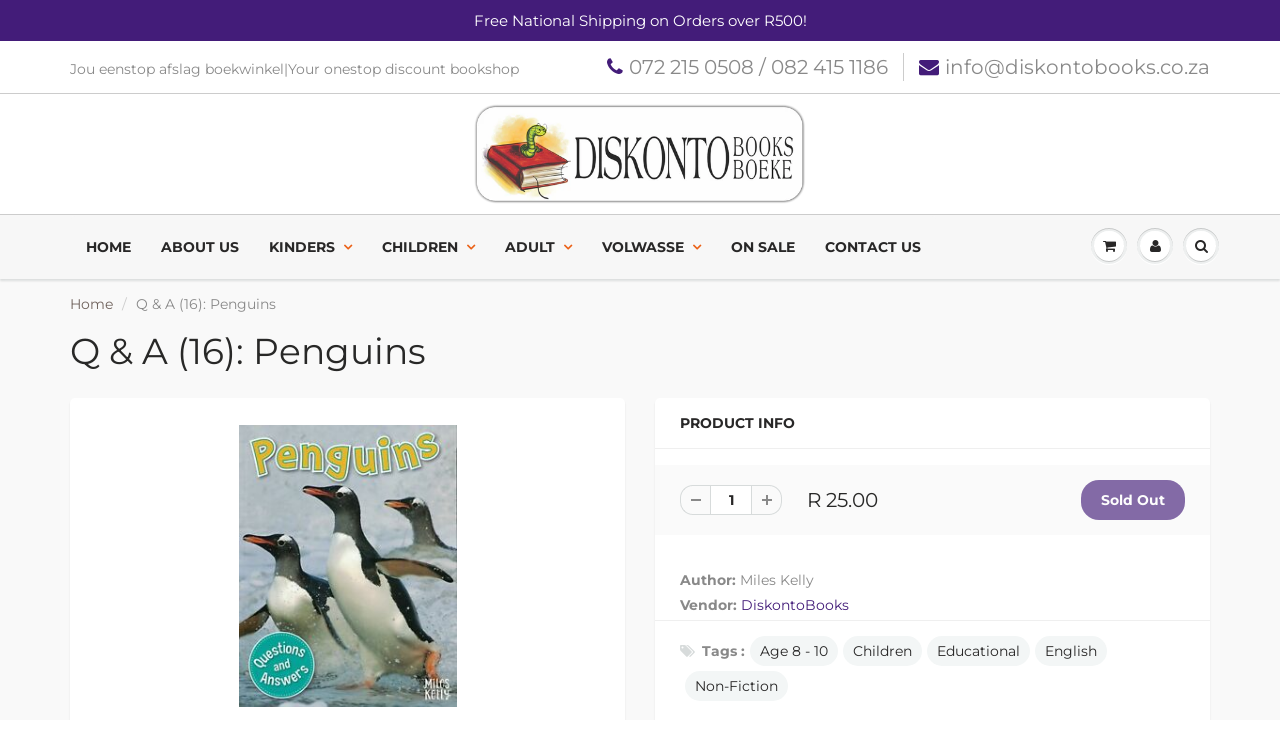

--- FILE ---
content_type: text/html; charset=utf-8
request_url: https://www.diskontobooks.co.za/products/q-a-penguins
body_size: 23791
content:
<!doctype html>
<html lang="en" class="noIE">
  <head> 
    <script src='//www.diskontobooks.co.za/cdn/shop/t/3/assets/easy_quote_sealapps.js?v=61231873530314299341666189632' defer='defer' ></script> 
    <script id='quote_product_variants' type='application/json'>
        [{"id":31617864368239,"title":"Default Title","option1":"Default Title","option2":null,"option3":null,"sku":"Miles Kelly","requires_shipping":true,"taxable":true,"featured_image":null,"available":false,"name":"Q \u0026 A (16): Penguins","public_title":null,"options":["Default Title"],"price":2500,"weight":80,"compare_at_price":null,"inventory_management":"shopify","barcode":"9781786174697","requires_selling_plan":false,"selling_plan_allocations":[]}]
    </script>
    <script id='quote_product_selected_or_first_available_variant' type='application/json'>
        {"id":31617864368239,"title":"Default Title","option1":"Default Title","option2":null,"option3":null,"sku":"Miles Kelly","requires_shipping":true,"taxable":true,"featured_image":null,"available":false,"name":"Q \u0026 A (16): Penguins","public_title":null,"options":["Default Title"],"price":2500,"weight":80,"compare_at_price":null,"inventory_management":"shopify","barcode":"9781786174697","requires_selling_plan":false,"selling_plan_allocations":[]}
    </script>
    <script id='quote_product_current_id' type='application/json'>
            4464461021295
    </script>

    <!-- Basic page needs ================================================== -->
    <meta charset="utf-8">
    <meta name="viewport" content="width=device-width, initial-scale=1, maximum-scale=1">

    <!-- Title and description ================================================== -->
    <title>
      Q &amp; A (16): Penguins &ndash; DiskontoBooks
    </title>

    
    <meta name="description" content="Why do you ask so many questions? Well if you didn&#39;t ask, you would never find out about things! Take a look inside this book and discover the answers to loads of fascinating questions!  Why can&#39;t penguins fly?">
    

    <!-- Helpers ================================================== -->
     <meta property="og:url" content="https://www.diskontobooks.co.za/products/q-a-penguins">
 <meta property="og:site_name" content="DiskontoBooks">

  <meta property="og:type" content="product">
  <meta property="og:title" content="Q &amp; A (16): Penguins">
  
  <meta property="og:image" content="http://www.diskontobooks.co.za/cdn/shop/products/Q_APenquins_800x.jpg?v=1590054818">
  <meta property="og:image:secure_url" content="https://www.diskontobooks.co.za/cdn/shop/products/Q_APenquins_800x.jpg?v=1590054818">
  
  <meta property="og:price:amount" content="25.00">
  <meta property="og:price:currency" content="ZAR">


	
  		<meta property="og:description" content="Why do you ask so many questions? Well if you didn&#39;t ask, you would never find out about things! Take a look inside this book and discover the answers to loads of fascinating questions!  Why can&#39;t penguins fly?">
	

 




<meta name="twitter:card" content="summary">

  <meta name="twitter:title" content="Q & A (16): Penguins">
  <meta name="twitter:description" content="Why do you ask so many questions? Well if you didn&#39;t ask, you would never find out about things! Take a look inside this book and discover the answers to loads of fascinating questions! 
Why can&#39;t penguins fly?">
  <meta name="twitter:image" content="https://www.diskontobooks.co.za/cdn/shop/products/Q_APenquins_800x.jpg?v=1590054818">
  <meta name="twitter:image:width" content="240">
  <meta name="twitter:image:height" content="240">

    <link rel="canonical" href="https://www.diskontobooks.co.za/products/q-a-penguins">
    <meta name="viewport" content="width=device-width,initial-scale=1">
    <meta name="theme-color" content="#431c79">

    
    <link rel="shortcut icon" href="//www.diskontobooks.co.za/cdn/shop/t/3/assets/favicon.png?v=64252902684508788241539583432" type="image/png" />
    
    <link href="//www.diskontobooks.co.za/cdn/shop/t/3/assets/apps.css?v=94048996001022465751538974070" rel="stylesheet" type="text/css" media="all" />
    <link href="//www.diskontobooks.co.za/cdn/shop/t/3/assets/style.css?v=97207852436082067631762950460" rel="stylesheet" type="text/css" media="all" />
    <link href="//www.diskontobooks.co.za/cdn/shop/t/3/assets/flexslider.css?v=90712869914950438811553234164" rel="stylesheet" type="text/css" media="all" />
    <link href="//www.diskontobooks.co.za/cdn/shop/t/3/assets/flexslider-product.css?v=141532271399969697131539146575" rel="stylesheet" type="text/css" media="all" />
    
    
    
    <!-- Header hook for plugins ================================================== -->
    <script>window.performance && window.performance.mark && window.performance.mark('shopify.content_for_header.start');</script><meta name="google-site-verification" content="GPAyEsX1bNe0uqU1ti6I5RfzT9NGuJNA1LxyWy575GA">
<meta id="shopify-digital-wallet" name="shopify-digital-wallet" content="/2812412015/digital_wallets/dialog">
<link rel="alternate" type="application/json+oembed" href="https://www.diskontobooks.co.za/products/q-a-penguins.oembed">
<script async="async" src="/checkouts/internal/preloads.js?locale=en-ZA"></script>
<script id="shopify-features" type="application/json">{"accessToken":"09e7ad76ea738d2d50db8daf020bcb8a","betas":["rich-media-storefront-analytics"],"domain":"www.diskontobooks.co.za","predictiveSearch":true,"shopId":2812412015,"locale":"en"}</script>
<script>var Shopify = Shopify || {};
Shopify.shop = "diskontobooks.myshopify.com";
Shopify.locale = "en";
Shopify.currency = {"active":"ZAR","rate":"1.0"};
Shopify.country = "ZA";
Shopify.theme = {"name":"ShowTime","id":39971881071,"schema_name":"ShowTime","schema_version":"6.0","theme_store_id":687,"role":"main"};
Shopify.theme.handle = "null";
Shopify.theme.style = {"id":null,"handle":null};
Shopify.cdnHost = "www.diskontobooks.co.za/cdn";
Shopify.routes = Shopify.routes || {};
Shopify.routes.root = "/";</script>
<script type="module">!function(o){(o.Shopify=o.Shopify||{}).modules=!0}(window);</script>
<script>!function(o){function n(){var o=[];function n(){o.push(Array.prototype.slice.apply(arguments))}return n.q=o,n}var t=o.Shopify=o.Shopify||{};t.loadFeatures=n(),t.autoloadFeatures=n()}(window);</script>
<script id="shop-js-analytics" type="application/json">{"pageType":"product"}</script>
<script defer="defer" async type="module" src="//www.diskontobooks.co.za/cdn/shopifycloud/shop-js/modules/v2/client.init-shop-cart-sync_BT-GjEfc.en.esm.js"></script>
<script defer="defer" async type="module" src="//www.diskontobooks.co.za/cdn/shopifycloud/shop-js/modules/v2/chunk.common_D58fp_Oc.esm.js"></script>
<script defer="defer" async type="module" src="//www.diskontobooks.co.za/cdn/shopifycloud/shop-js/modules/v2/chunk.modal_xMitdFEc.esm.js"></script>
<script type="module">
  await import("//www.diskontobooks.co.za/cdn/shopifycloud/shop-js/modules/v2/client.init-shop-cart-sync_BT-GjEfc.en.esm.js");
await import("//www.diskontobooks.co.za/cdn/shopifycloud/shop-js/modules/v2/chunk.common_D58fp_Oc.esm.js");
await import("//www.diskontobooks.co.za/cdn/shopifycloud/shop-js/modules/v2/chunk.modal_xMitdFEc.esm.js");

  window.Shopify.SignInWithShop?.initShopCartSync?.({"fedCMEnabled":true,"windoidEnabled":true});

</script>
<script>(function() {
  var isLoaded = false;
  function asyncLoad() {
    if (isLoaded) return;
    isLoaded = true;
    var urls = ["https:\/\/chimpstatic.com\/mcjs-connected\/js\/users\/3deaf456fc660956114085618\/df4812e4ff6499dcbe9468212.js?shop=diskontobooks.myshopify.com","https:\/\/cdn.hextom.com\/js\/freeshippingbar.js?shop=diskontobooks.myshopify.com"];
    for (var i = 0; i < urls.length; i++) {
      var s = document.createElement('script');
      s.type = 'text/javascript';
      s.async = true;
      s.src = urls[i];
      var x = document.getElementsByTagName('script')[0];
      x.parentNode.insertBefore(s, x);
    }
  };
  if(window.attachEvent) {
    window.attachEvent('onload', asyncLoad);
  } else {
    window.addEventListener('load', asyncLoad, false);
  }
})();</script>
<script id="__st">var __st={"a":2812412015,"offset":7200,"reqid":"d22d2e78-0a2f-48f8-990e-3fcb8da98a0e-1769259456","pageurl":"www.diskontobooks.co.za\/products\/q-a-penguins","u":"6b811f7d5cc8","p":"product","rtyp":"product","rid":4464461021295};</script>
<script>window.ShopifyPaypalV4VisibilityTracking = true;</script>
<script id="captcha-bootstrap">!function(){'use strict';const t='contact',e='account',n='new_comment',o=[[t,t],['blogs',n],['comments',n],[t,'customer']],c=[[e,'customer_login'],[e,'guest_login'],[e,'recover_customer_password'],[e,'create_customer']],r=t=>t.map((([t,e])=>`form[action*='/${t}']:not([data-nocaptcha='true']) input[name='form_type'][value='${e}']`)).join(','),a=t=>()=>t?[...document.querySelectorAll(t)].map((t=>t.form)):[];function s(){const t=[...o],e=r(t);return a(e)}const i='password',u='form_key',d=['recaptcha-v3-token','g-recaptcha-response','h-captcha-response',i],f=()=>{try{return window.sessionStorage}catch{return}},m='__shopify_v',_=t=>t.elements[u];function p(t,e,n=!1){try{const o=window.sessionStorage,c=JSON.parse(o.getItem(e)),{data:r}=function(t){const{data:e,action:n}=t;return t[m]||n?{data:e,action:n}:{data:t,action:n}}(c);for(const[e,n]of Object.entries(r))t.elements[e]&&(t.elements[e].value=n);n&&o.removeItem(e)}catch(o){console.error('form repopulation failed',{error:o})}}const l='form_type',E='cptcha';function T(t){t.dataset[E]=!0}const w=window,h=w.document,L='Shopify',v='ce_forms',y='captcha';let A=!1;((t,e)=>{const n=(g='f06e6c50-85a8-45c8-87d0-21a2b65856fe',I='https://cdn.shopify.com/shopifycloud/storefront-forms-hcaptcha/ce_storefront_forms_captcha_hcaptcha.v1.5.2.iife.js',D={infoText:'Protected by hCaptcha',privacyText:'Privacy',termsText:'Terms'},(t,e,n)=>{const o=w[L][v],c=o.bindForm;if(c)return c(t,g,e,D).then(n);var r;o.q.push([[t,g,e,D],n]),r=I,A||(h.body.append(Object.assign(h.createElement('script'),{id:'captcha-provider',async:!0,src:r})),A=!0)});var g,I,D;w[L]=w[L]||{},w[L][v]=w[L][v]||{},w[L][v].q=[],w[L][y]=w[L][y]||{},w[L][y].protect=function(t,e){n(t,void 0,e),T(t)},Object.freeze(w[L][y]),function(t,e,n,w,h,L){const[v,y,A,g]=function(t,e,n){const i=e?o:[],u=t?c:[],d=[...i,...u],f=r(d),m=r(i),_=r(d.filter((([t,e])=>n.includes(e))));return[a(f),a(m),a(_),s()]}(w,h,L),I=t=>{const e=t.target;return e instanceof HTMLFormElement?e:e&&e.form},D=t=>v().includes(t);t.addEventListener('submit',(t=>{const e=I(t);if(!e)return;const n=D(e)&&!e.dataset.hcaptchaBound&&!e.dataset.recaptchaBound,o=_(e),c=g().includes(e)&&(!o||!o.value);(n||c)&&t.preventDefault(),c&&!n&&(function(t){try{if(!f())return;!function(t){const e=f();if(!e)return;const n=_(t);if(!n)return;const o=n.value;o&&e.removeItem(o)}(t);const e=Array.from(Array(32),(()=>Math.random().toString(36)[2])).join('');!function(t,e){_(t)||t.append(Object.assign(document.createElement('input'),{type:'hidden',name:u})),t.elements[u].value=e}(t,e),function(t,e){const n=f();if(!n)return;const o=[...t.querySelectorAll(`input[type='${i}']`)].map((({name:t})=>t)),c=[...d,...o],r={};for(const[a,s]of new FormData(t).entries())c.includes(a)||(r[a]=s);n.setItem(e,JSON.stringify({[m]:1,action:t.action,data:r}))}(t,e)}catch(e){console.error('failed to persist form',e)}}(e),e.submit())}));const S=(t,e)=>{t&&!t.dataset[E]&&(n(t,e.some((e=>e===t))),T(t))};for(const o of['focusin','change'])t.addEventListener(o,(t=>{const e=I(t);D(e)&&S(e,y())}));const B=e.get('form_key'),M=e.get(l),P=B&&M;t.addEventListener('DOMContentLoaded',(()=>{const t=y();if(P)for(const e of t)e.elements[l].value===M&&p(e,B);[...new Set([...A(),...v().filter((t=>'true'===t.dataset.shopifyCaptcha))])].forEach((e=>S(e,t)))}))}(h,new URLSearchParams(w.location.search),n,t,e,['guest_login'])})(!0,!0)}();</script>
<script integrity="sha256-4kQ18oKyAcykRKYeNunJcIwy7WH5gtpwJnB7kiuLZ1E=" data-source-attribution="shopify.loadfeatures" defer="defer" src="//www.diskontobooks.co.za/cdn/shopifycloud/storefront/assets/storefront/load_feature-a0a9edcb.js" crossorigin="anonymous"></script>
<script data-source-attribution="shopify.dynamic_checkout.dynamic.init">var Shopify=Shopify||{};Shopify.PaymentButton=Shopify.PaymentButton||{isStorefrontPortableWallets:!0,init:function(){window.Shopify.PaymentButton.init=function(){};var t=document.createElement("script");t.src="https://www.diskontobooks.co.za/cdn/shopifycloud/portable-wallets/latest/portable-wallets.en.js",t.type="module",document.head.appendChild(t)}};
</script>
<script data-source-attribution="shopify.dynamic_checkout.buyer_consent">
  function portableWalletsHideBuyerConsent(e){var t=document.getElementById("shopify-buyer-consent"),n=document.getElementById("shopify-subscription-policy-button");t&&n&&(t.classList.add("hidden"),t.setAttribute("aria-hidden","true"),n.removeEventListener("click",e))}function portableWalletsShowBuyerConsent(e){var t=document.getElementById("shopify-buyer-consent"),n=document.getElementById("shopify-subscription-policy-button");t&&n&&(t.classList.remove("hidden"),t.removeAttribute("aria-hidden"),n.addEventListener("click",e))}window.Shopify?.PaymentButton&&(window.Shopify.PaymentButton.hideBuyerConsent=portableWalletsHideBuyerConsent,window.Shopify.PaymentButton.showBuyerConsent=portableWalletsShowBuyerConsent);
</script>
<script data-source-attribution="shopify.dynamic_checkout.cart.bootstrap">document.addEventListener("DOMContentLoaded",(function(){function t(){return document.querySelector("shopify-accelerated-checkout-cart, shopify-accelerated-checkout")}if(t())Shopify.PaymentButton.init();else{new MutationObserver((function(e,n){t()&&(Shopify.PaymentButton.init(),n.disconnect())})).observe(document.body,{childList:!0,subtree:!0})}}));
</script>

<script>window.performance && window.performance.mark && window.performance.mark('shopify.content_for_header.end');</script>

    <!--[if lt IE 9]>
    <script src="//html5shiv.googlecode.com/svn/trunk/html5.js" type="text/javascript"></script>
    <![endif]-->

    

    <script src="//www.diskontobooks.co.za/cdn/shop/t/3/assets/jquery.js?v=105778841822381192391538974059" type="text/javascript"></script>
    
    <script src="//www.diskontobooks.co.za/cdn/shop/t/3/assets/lazysizes.js?v=68441465964607740661538974059" async="async"></script>
    
    
    <!-- Theme Global App JS ================================================== -->
    <script>
      var app = app || {
        data:{
          template:"product",
          money_format: "R {{amount}}"
        }
      }
  
    </script>
    <noscript>
  <style>
    .article_img_block > figure > img:nth-child(2), 
    .catalog_c .collection-box > img:nth-child(2),
    .gallery_container  .box > figure > img:nth-child(2),
    .image_with_text_container .box > figure > img:nth-child(2),
    .collection-list-row .box_1 > a > img:nth-child(2),
    .featured-products .product-image > a > img:nth-child(2){
      display: none !important
    }
  </style>
</noscript>
  <link href="https://monorail-edge.shopifysvc.com" rel="dns-prefetch">
<script>(function(){if ("sendBeacon" in navigator && "performance" in window) {try {var session_token_from_headers = performance.getEntriesByType('navigation')[0].serverTiming.find(x => x.name == '_s').description;} catch {var session_token_from_headers = undefined;}var session_cookie_matches = document.cookie.match(/_shopify_s=([^;]*)/);var session_token_from_cookie = session_cookie_matches && session_cookie_matches.length === 2 ? session_cookie_matches[1] : "";var session_token = session_token_from_headers || session_token_from_cookie || "";function handle_abandonment_event(e) {var entries = performance.getEntries().filter(function(entry) {return /monorail-edge.shopifysvc.com/.test(entry.name);});if (!window.abandonment_tracked && entries.length === 0) {window.abandonment_tracked = true;var currentMs = Date.now();var navigation_start = performance.timing.navigationStart;var payload = {shop_id: 2812412015,url: window.location.href,navigation_start,duration: currentMs - navigation_start,session_token,page_type: "product"};window.navigator.sendBeacon("https://monorail-edge.shopifysvc.com/v1/produce", JSON.stringify({schema_id: "online_store_buyer_site_abandonment/1.1",payload: payload,metadata: {event_created_at_ms: currentMs,event_sent_at_ms: currentMs}}));}}window.addEventListener('pagehide', handle_abandonment_event);}}());</script>
<script id="web-pixels-manager-setup">(function e(e,d,r,n,o){if(void 0===o&&(o={}),!Boolean(null===(a=null===(i=window.Shopify)||void 0===i?void 0:i.analytics)||void 0===a?void 0:a.replayQueue)){var i,a;window.Shopify=window.Shopify||{};var t=window.Shopify;t.analytics=t.analytics||{};var s=t.analytics;s.replayQueue=[],s.publish=function(e,d,r){return s.replayQueue.push([e,d,r]),!0};try{self.performance.mark("wpm:start")}catch(e){}var l=function(){var e={modern:/Edge?\/(1{2}[4-9]|1[2-9]\d|[2-9]\d{2}|\d{4,})\.\d+(\.\d+|)|Firefox\/(1{2}[4-9]|1[2-9]\d|[2-9]\d{2}|\d{4,})\.\d+(\.\d+|)|Chrom(ium|e)\/(9{2}|\d{3,})\.\d+(\.\d+|)|(Maci|X1{2}).+ Version\/(15\.\d+|(1[6-9]|[2-9]\d|\d{3,})\.\d+)([,.]\d+|)( \(\w+\)|)( Mobile\/\w+|) Safari\/|Chrome.+OPR\/(9{2}|\d{3,})\.\d+\.\d+|(CPU[ +]OS|iPhone[ +]OS|CPU[ +]iPhone|CPU IPhone OS|CPU iPad OS)[ +]+(15[._]\d+|(1[6-9]|[2-9]\d|\d{3,})[._]\d+)([._]\d+|)|Android:?[ /-](13[3-9]|1[4-9]\d|[2-9]\d{2}|\d{4,})(\.\d+|)(\.\d+|)|Android.+Firefox\/(13[5-9]|1[4-9]\d|[2-9]\d{2}|\d{4,})\.\d+(\.\d+|)|Android.+Chrom(ium|e)\/(13[3-9]|1[4-9]\d|[2-9]\d{2}|\d{4,})\.\d+(\.\d+|)|SamsungBrowser\/([2-9]\d|\d{3,})\.\d+/,legacy:/Edge?\/(1[6-9]|[2-9]\d|\d{3,})\.\d+(\.\d+|)|Firefox\/(5[4-9]|[6-9]\d|\d{3,})\.\d+(\.\d+|)|Chrom(ium|e)\/(5[1-9]|[6-9]\d|\d{3,})\.\d+(\.\d+|)([\d.]+$|.*Safari\/(?![\d.]+ Edge\/[\d.]+$))|(Maci|X1{2}).+ Version\/(10\.\d+|(1[1-9]|[2-9]\d|\d{3,})\.\d+)([,.]\d+|)( \(\w+\)|)( Mobile\/\w+|) Safari\/|Chrome.+OPR\/(3[89]|[4-9]\d|\d{3,})\.\d+\.\d+|(CPU[ +]OS|iPhone[ +]OS|CPU[ +]iPhone|CPU IPhone OS|CPU iPad OS)[ +]+(10[._]\d+|(1[1-9]|[2-9]\d|\d{3,})[._]\d+)([._]\d+|)|Android:?[ /-](13[3-9]|1[4-9]\d|[2-9]\d{2}|\d{4,})(\.\d+|)(\.\d+|)|Mobile Safari.+OPR\/([89]\d|\d{3,})\.\d+\.\d+|Android.+Firefox\/(13[5-9]|1[4-9]\d|[2-9]\d{2}|\d{4,})\.\d+(\.\d+|)|Android.+Chrom(ium|e)\/(13[3-9]|1[4-9]\d|[2-9]\d{2}|\d{4,})\.\d+(\.\d+|)|Android.+(UC? ?Browser|UCWEB|U3)[ /]?(15\.([5-9]|\d{2,})|(1[6-9]|[2-9]\d|\d{3,})\.\d+)\.\d+|SamsungBrowser\/(5\.\d+|([6-9]|\d{2,})\.\d+)|Android.+MQ{2}Browser\/(14(\.(9|\d{2,})|)|(1[5-9]|[2-9]\d|\d{3,})(\.\d+|))(\.\d+|)|K[Aa][Ii]OS\/(3\.\d+|([4-9]|\d{2,})\.\d+)(\.\d+|)/},d=e.modern,r=e.legacy,n=navigator.userAgent;return n.match(d)?"modern":n.match(r)?"legacy":"unknown"}(),u="modern"===l?"modern":"legacy",c=(null!=n?n:{modern:"",legacy:""})[u],f=function(e){return[e.baseUrl,"/wpm","/b",e.hashVersion,"modern"===e.buildTarget?"m":"l",".js"].join("")}({baseUrl:d,hashVersion:r,buildTarget:u}),m=function(e){var d=e.version,r=e.bundleTarget,n=e.surface,o=e.pageUrl,i=e.monorailEndpoint;return{emit:function(e){var a=e.status,t=e.errorMsg,s=(new Date).getTime(),l=JSON.stringify({metadata:{event_sent_at_ms:s},events:[{schema_id:"web_pixels_manager_load/3.1",payload:{version:d,bundle_target:r,page_url:o,status:a,surface:n,error_msg:t},metadata:{event_created_at_ms:s}}]});if(!i)return console&&console.warn&&console.warn("[Web Pixels Manager] No Monorail endpoint provided, skipping logging."),!1;try{return self.navigator.sendBeacon.bind(self.navigator)(i,l)}catch(e){}var u=new XMLHttpRequest;try{return u.open("POST",i,!0),u.setRequestHeader("Content-Type","text/plain"),u.send(l),!0}catch(e){return console&&console.warn&&console.warn("[Web Pixels Manager] Got an unhandled error while logging to Monorail."),!1}}}}({version:r,bundleTarget:l,surface:e.surface,pageUrl:self.location.href,monorailEndpoint:e.monorailEndpoint});try{o.browserTarget=l,function(e){var d=e.src,r=e.async,n=void 0===r||r,o=e.onload,i=e.onerror,a=e.sri,t=e.scriptDataAttributes,s=void 0===t?{}:t,l=document.createElement("script"),u=document.querySelector("head"),c=document.querySelector("body");if(l.async=n,l.src=d,a&&(l.integrity=a,l.crossOrigin="anonymous"),s)for(var f in s)if(Object.prototype.hasOwnProperty.call(s,f))try{l.dataset[f]=s[f]}catch(e){}if(o&&l.addEventListener("load",o),i&&l.addEventListener("error",i),u)u.appendChild(l);else{if(!c)throw new Error("Did not find a head or body element to append the script");c.appendChild(l)}}({src:f,async:!0,onload:function(){if(!function(){var e,d;return Boolean(null===(d=null===(e=window.Shopify)||void 0===e?void 0:e.analytics)||void 0===d?void 0:d.initialized)}()){var d=window.webPixelsManager.init(e)||void 0;if(d){var r=window.Shopify.analytics;r.replayQueue.forEach((function(e){var r=e[0],n=e[1],o=e[2];d.publishCustomEvent(r,n,o)})),r.replayQueue=[],r.publish=d.publishCustomEvent,r.visitor=d.visitor,r.initialized=!0}}},onerror:function(){return m.emit({status:"failed",errorMsg:"".concat(f," has failed to load")})},sri:function(e){var d=/^sha384-[A-Za-z0-9+/=]+$/;return"string"==typeof e&&d.test(e)}(c)?c:"",scriptDataAttributes:o}),m.emit({status:"loading"})}catch(e){m.emit({status:"failed",errorMsg:(null==e?void 0:e.message)||"Unknown error"})}}})({shopId: 2812412015,storefrontBaseUrl: "https://www.diskontobooks.co.za",extensionsBaseUrl: "https://extensions.shopifycdn.com/cdn/shopifycloud/web-pixels-manager",monorailEndpoint: "https://monorail-edge.shopifysvc.com/unstable/produce_batch",surface: "storefront-renderer",enabledBetaFlags: ["2dca8a86"],webPixelsConfigList: [{"id":"504627372","configuration":"{\"config\":\"{\\\"pixel_id\\\":\\\"GT-K54JQ9K\\\",\\\"target_country\\\":\\\"ZA\\\",\\\"gtag_events\\\":[{\\\"type\\\":\\\"purchase\\\",\\\"action_label\\\":\\\"MC-CD2E81SPC2\\\"},{\\\"type\\\":\\\"page_view\\\",\\\"action_label\\\":\\\"MC-CD2E81SPC2\\\"},{\\\"type\\\":\\\"view_item\\\",\\\"action_label\\\":\\\"MC-CD2E81SPC2\\\"}],\\\"enable_monitoring_mode\\\":false}\"}","eventPayloadVersion":"v1","runtimeContext":"OPEN","scriptVersion":"b2a88bafab3e21179ed38636efcd8a93","type":"APP","apiClientId":1780363,"privacyPurposes":[],"dataSharingAdjustments":{"protectedCustomerApprovalScopes":["read_customer_address","read_customer_email","read_customer_name","read_customer_personal_data","read_customer_phone"]}},{"id":"59080876","eventPayloadVersion":"v1","runtimeContext":"LAX","scriptVersion":"1","type":"CUSTOM","privacyPurposes":["MARKETING"],"name":"Meta pixel (migrated)"},{"id":"82116780","eventPayloadVersion":"v1","runtimeContext":"LAX","scriptVersion":"1","type":"CUSTOM","privacyPurposes":["ANALYTICS"],"name":"Google Analytics tag (migrated)"},{"id":"shopify-app-pixel","configuration":"{}","eventPayloadVersion":"v1","runtimeContext":"STRICT","scriptVersion":"0450","apiClientId":"shopify-pixel","type":"APP","privacyPurposes":["ANALYTICS","MARKETING"]},{"id":"shopify-custom-pixel","eventPayloadVersion":"v1","runtimeContext":"LAX","scriptVersion":"0450","apiClientId":"shopify-pixel","type":"CUSTOM","privacyPurposes":["ANALYTICS","MARKETING"]}],isMerchantRequest: false,initData: {"shop":{"name":"DiskontoBooks","paymentSettings":{"currencyCode":"ZAR"},"myshopifyDomain":"diskontobooks.myshopify.com","countryCode":"ZA","storefrontUrl":"https:\/\/www.diskontobooks.co.za"},"customer":null,"cart":null,"checkout":null,"productVariants":[{"price":{"amount":25.0,"currencyCode":"ZAR"},"product":{"title":"Q \u0026 A (16): Penguins","vendor":"DiskontoBooks","id":"4464461021295","untranslatedTitle":"Q \u0026 A (16): Penguins","url":"\/products\/q-a-penguins","type":"Soft Cover"},"id":"31617864368239","image":{"src":"\/\/www.diskontobooks.co.za\/cdn\/shop\/products\/Q_APenquins.jpg?v=1590054818"},"sku":"Miles Kelly","title":"Default Title","untranslatedTitle":"Default Title"}],"purchasingCompany":null},},"https://www.diskontobooks.co.za/cdn","fcfee988w5aeb613cpc8e4bc33m6693e112",{"modern":"","legacy":""},{"shopId":"2812412015","storefrontBaseUrl":"https:\/\/www.diskontobooks.co.za","extensionBaseUrl":"https:\/\/extensions.shopifycdn.com\/cdn\/shopifycloud\/web-pixels-manager","surface":"storefront-renderer","enabledBetaFlags":"[\"2dca8a86\"]","isMerchantRequest":"false","hashVersion":"fcfee988w5aeb613cpc8e4bc33m6693e112","publish":"custom","events":"[[\"page_viewed\",{}],[\"product_viewed\",{\"productVariant\":{\"price\":{\"amount\":25.0,\"currencyCode\":\"ZAR\"},\"product\":{\"title\":\"Q \u0026 A (16): Penguins\",\"vendor\":\"DiskontoBooks\",\"id\":\"4464461021295\",\"untranslatedTitle\":\"Q \u0026 A (16): Penguins\",\"url\":\"\/products\/q-a-penguins\",\"type\":\"Soft Cover\"},\"id\":\"31617864368239\",\"image\":{\"src\":\"\/\/www.diskontobooks.co.za\/cdn\/shop\/products\/Q_APenquins.jpg?v=1590054818\"},\"sku\":\"Miles Kelly\",\"title\":\"Default Title\",\"untranslatedTitle\":\"Default Title\"}}]]"});</script><script>
  window.ShopifyAnalytics = window.ShopifyAnalytics || {};
  window.ShopifyAnalytics.meta = window.ShopifyAnalytics.meta || {};
  window.ShopifyAnalytics.meta.currency = 'ZAR';
  var meta = {"product":{"id":4464461021295,"gid":"gid:\/\/shopify\/Product\/4464461021295","vendor":"DiskontoBooks","type":"Soft Cover","handle":"q-a-penguins","variants":[{"id":31617864368239,"price":2500,"name":"Q \u0026 A (16): Penguins","public_title":null,"sku":"Miles Kelly"}],"remote":false},"page":{"pageType":"product","resourceType":"product","resourceId":4464461021295,"requestId":"d22d2e78-0a2f-48f8-990e-3fcb8da98a0e-1769259456"}};
  for (var attr in meta) {
    window.ShopifyAnalytics.meta[attr] = meta[attr];
  }
</script>
<script class="analytics">
  (function () {
    var customDocumentWrite = function(content) {
      var jquery = null;

      if (window.jQuery) {
        jquery = window.jQuery;
      } else if (window.Checkout && window.Checkout.$) {
        jquery = window.Checkout.$;
      }

      if (jquery) {
        jquery('body').append(content);
      }
    };

    var hasLoggedConversion = function(token) {
      if (token) {
        return document.cookie.indexOf('loggedConversion=' + token) !== -1;
      }
      return false;
    }

    var setCookieIfConversion = function(token) {
      if (token) {
        var twoMonthsFromNow = new Date(Date.now());
        twoMonthsFromNow.setMonth(twoMonthsFromNow.getMonth() + 2);

        document.cookie = 'loggedConversion=' + token + '; expires=' + twoMonthsFromNow;
      }
    }

    var trekkie = window.ShopifyAnalytics.lib = window.trekkie = window.trekkie || [];
    if (trekkie.integrations) {
      return;
    }
    trekkie.methods = [
      'identify',
      'page',
      'ready',
      'track',
      'trackForm',
      'trackLink'
    ];
    trekkie.factory = function(method) {
      return function() {
        var args = Array.prototype.slice.call(arguments);
        args.unshift(method);
        trekkie.push(args);
        return trekkie;
      };
    };
    for (var i = 0; i < trekkie.methods.length; i++) {
      var key = trekkie.methods[i];
      trekkie[key] = trekkie.factory(key);
    }
    trekkie.load = function(config) {
      trekkie.config = config || {};
      trekkie.config.initialDocumentCookie = document.cookie;
      var first = document.getElementsByTagName('script')[0];
      var script = document.createElement('script');
      script.type = 'text/javascript';
      script.onerror = function(e) {
        var scriptFallback = document.createElement('script');
        scriptFallback.type = 'text/javascript';
        scriptFallback.onerror = function(error) {
                var Monorail = {
      produce: function produce(monorailDomain, schemaId, payload) {
        var currentMs = new Date().getTime();
        var event = {
          schema_id: schemaId,
          payload: payload,
          metadata: {
            event_created_at_ms: currentMs,
            event_sent_at_ms: currentMs
          }
        };
        return Monorail.sendRequest("https://" + monorailDomain + "/v1/produce", JSON.stringify(event));
      },
      sendRequest: function sendRequest(endpointUrl, payload) {
        // Try the sendBeacon API
        if (window && window.navigator && typeof window.navigator.sendBeacon === 'function' && typeof window.Blob === 'function' && !Monorail.isIos12()) {
          var blobData = new window.Blob([payload], {
            type: 'text/plain'
          });

          if (window.navigator.sendBeacon(endpointUrl, blobData)) {
            return true;
          } // sendBeacon was not successful

        } // XHR beacon

        var xhr = new XMLHttpRequest();

        try {
          xhr.open('POST', endpointUrl);
          xhr.setRequestHeader('Content-Type', 'text/plain');
          xhr.send(payload);
        } catch (e) {
          console.log(e);
        }

        return false;
      },
      isIos12: function isIos12() {
        return window.navigator.userAgent.lastIndexOf('iPhone; CPU iPhone OS 12_') !== -1 || window.navigator.userAgent.lastIndexOf('iPad; CPU OS 12_') !== -1;
      }
    };
    Monorail.produce('monorail-edge.shopifysvc.com',
      'trekkie_storefront_load_errors/1.1',
      {shop_id: 2812412015,
      theme_id: 39971881071,
      app_name: "storefront",
      context_url: window.location.href,
      source_url: "//www.diskontobooks.co.za/cdn/s/trekkie.storefront.8d95595f799fbf7e1d32231b9a28fd43b70c67d3.min.js"});

        };
        scriptFallback.async = true;
        scriptFallback.src = '//www.diskontobooks.co.za/cdn/s/trekkie.storefront.8d95595f799fbf7e1d32231b9a28fd43b70c67d3.min.js';
        first.parentNode.insertBefore(scriptFallback, first);
      };
      script.async = true;
      script.src = '//www.diskontobooks.co.za/cdn/s/trekkie.storefront.8d95595f799fbf7e1d32231b9a28fd43b70c67d3.min.js';
      first.parentNode.insertBefore(script, first);
    };
    trekkie.load(
      {"Trekkie":{"appName":"storefront","development":false,"defaultAttributes":{"shopId":2812412015,"isMerchantRequest":null,"themeId":39971881071,"themeCityHash":"15082191418344389412","contentLanguage":"en","currency":"ZAR","eventMetadataId":"ce8ceefb-f37f-4891-904e-c14d791daef2"},"isServerSideCookieWritingEnabled":true,"monorailRegion":"shop_domain","enabledBetaFlags":["65f19447"]},"Session Attribution":{},"S2S":{"facebookCapiEnabled":false,"source":"trekkie-storefront-renderer","apiClientId":580111}}
    );

    var loaded = false;
    trekkie.ready(function() {
      if (loaded) return;
      loaded = true;

      window.ShopifyAnalytics.lib = window.trekkie;

      var originalDocumentWrite = document.write;
      document.write = customDocumentWrite;
      try { window.ShopifyAnalytics.merchantGoogleAnalytics.call(this); } catch(error) {};
      document.write = originalDocumentWrite;

      window.ShopifyAnalytics.lib.page(null,{"pageType":"product","resourceType":"product","resourceId":4464461021295,"requestId":"d22d2e78-0a2f-48f8-990e-3fcb8da98a0e-1769259456","shopifyEmitted":true});

      var match = window.location.pathname.match(/checkouts\/(.+)\/(thank_you|post_purchase)/)
      var token = match? match[1]: undefined;
      if (!hasLoggedConversion(token)) {
        setCookieIfConversion(token);
        window.ShopifyAnalytics.lib.track("Viewed Product",{"currency":"ZAR","variantId":31617864368239,"productId":4464461021295,"productGid":"gid:\/\/shopify\/Product\/4464461021295","name":"Q \u0026 A (16): Penguins","price":"25.00","sku":"Miles Kelly","brand":"DiskontoBooks","variant":null,"category":"Soft Cover","nonInteraction":true,"remote":false},undefined,undefined,{"shopifyEmitted":true});
      window.ShopifyAnalytics.lib.track("monorail:\/\/trekkie_storefront_viewed_product\/1.1",{"currency":"ZAR","variantId":31617864368239,"productId":4464461021295,"productGid":"gid:\/\/shopify\/Product\/4464461021295","name":"Q \u0026 A (16): Penguins","price":"25.00","sku":"Miles Kelly","brand":"DiskontoBooks","variant":null,"category":"Soft Cover","nonInteraction":true,"remote":false,"referer":"https:\/\/www.diskontobooks.co.za\/products\/q-a-penguins"});
      }
    });


        var eventsListenerScript = document.createElement('script');
        eventsListenerScript.async = true;
        eventsListenerScript.src = "//www.diskontobooks.co.za/cdn/shopifycloud/storefront/assets/shop_events_listener-3da45d37.js";
        document.getElementsByTagName('head')[0].appendChild(eventsListenerScript);

})();</script>
  <script>
  if (!window.ga || (window.ga && typeof window.ga !== 'function')) {
    window.ga = function ga() {
      (window.ga.q = window.ga.q || []).push(arguments);
      if (window.Shopify && window.Shopify.analytics && typeof window.Shopify.analytics.publish === 'function') {
        window.Shopify.analytics.publish("ga_stub_called", {}, {sendTo: "google_osp_migration"});
      }
      console.error("Shopify's Google Analytics stub called with:", Array.from(arguments), "\nSee https://help.shopify.com/manual/promoting-marketing/pixels/pixel-migration#google for more information.");
    };
    if (window.Shopify && window.Shopify.analytics && typeof window.Shopify.analytics.publish === 'function') {
      window.Shopify.analytics.publish("ga_stub_initialized", {}, {sendTo: "google_osp_migration"});
    }
  }
</script>
<script
  defer
  src="https://www.diskontobooks.co.za/cdn/shopifycloud/perf-kit/shopify-perf-kit-3.0.4.min.js"
  data-application="storefront-renderer"
  data-shop-id="2812412015"
  data-render-region="gcp-us-east1"
  data-page-type="product"
  data-theme-instance-id="39971881071"
  data-theme-name="ShowTime"
  data-theme-version="6.0"
  data-monorail-region="shop_domain"
  data-resource-timing-sampling-rate="10"
  data-shs="true"
  data-shs-beacon="true"
  data-shs-export-with-fetch="true"
  data-shs-logs-sample-rate="1"
  data-shs-beacon-endpoint="https://www.diskontobooks.co.za/api/collect"
></script>
</head>

  <body id="q-amp-a-16-penguins" class="template-product" >
    <div class="wsmenucontainer clearfix">
      <div class="overlapblackbg"></div>
      

      <div id="shopify-section-header" class="shopify-section">
    <div class="promo-bar">
  
  
  	Free National Shipping on Orders over R500!
  
  
</div>


<div id="header" data-section-id="header" data-section-type="header-section">
        
        
        
<div class="header_top">
  <div class="container">
    <div class="top_menu">
      
      <ul>
        
        <li><span class="header-top-text"><p>Jou eenstop afslag boekwinkel</p><p>|</p><p>Your onestop discount bookshop</p></span></li>
        
      </ul>
      
    </div>
    <div class="hed_right">
      <ul>
        
        <li><a href="tel:072 215 0508 / 082 415 1186"><span class="fa fa-phone"></span>072 215 0508 / 082 415 1186</a></li>
        
        
        <li><a href="mailto:info@diskontobooks.co.za"><span class="fa fa-envelope"></span>info@diskontobooks.co.za</a></li>
        
            
      </ul>
    </div>
  </div>
</div>


<div class="logo-centered clearfix hidden-ms hidden-xs">
  
  <a href="/" itemprop="url">
    <img src="//www.diskontobooks.co.za/cdn/shop/files/topbannerdiskonto42688_550x.png?v=1613685485" alt="DiskontoBooks" class="img-responsive" itemprop="logo" />
  </a>
  
</div> 

        

        <div class="header_bot  enabled-sticky-menu ">
          <div class="header_content">
            <div class="container">

              
              <div id="nav">
  <nav class="navbar" role="navigation">
    <div class="navbar-header">
      <a href="#" class="visible-ms visible-xs pull-right navbar-cart" id="wsnavtoggle"><div class="cart-icon"><i class="fa fa-bars"></i></div></a>
      
      <li class="dropdown-grid no-open-arrow visible-ms visible-xs account-icon-mobile navbar-cart">
        <a data-toggle="dropdown" href="javascript:;" class="dropdown-toggle navbar-cart" aria-expanded="true"><span class="icons"><i class="fa fa-user"></i></span></a>
        <div class="dropdown-grid-wrapper mobile-grid-wrapper">
          <div class="dropdown-menu no-padding col-xs-12 col-sm-5" role="menu">
            

<div class="menu_c acc_menu">
  <div class="menu_title clearfix">
    <h4>My Account</h4>
     
  </div>

  
    <div class="login_frm">
      <p class="text-center">Welcome to DiskontoBooks!</p>
      <div class="remember">
        <a href="/account/login" class="signin_btn btn_c">Login</a>
        <a href="/account/register" class="signin_btn btn_c">Create Account</a>
      </div>
    </div>
  
</div>
          </div>
        </div>
      </li>
      
      <a href="javascript:void(0);" data-href="/cart" class="visible-ms visible-xs pull-right navbar-cart cart-popup"><div class="cart-icon"><span class="count hidden">0</span><i class="fa fa-shopping-cart"></i></div></a>
      
        <div class="visible-mobile-sm mobile-landscape-search">
          <div class="fixed-search navbar-cart">    
          


<form action="/search" method="get" role="search">
  <div class="menu_c search_menu">
    <div class="search_box">
      
      <input type="hidden" name="type" value="product">
      
      <input type="search" name="q" value="" class="txtbox" placeholder="Search" aria-label="Search">
      <button class="btn btn-link" type="submit" value="Search"><span class="fa fa-search"></span></button>
    </div>
  </div>
</form>
          </div>
        </div>
      
      
      <div class="visible-ms visible-xs">
        
        
        
        
              
        <a class="navbar-brand" href="/" itemprop="url">
          <img src="//www.diskontobooks.co.za/cdn/shop/files/topbannerdiskonto42688_550x.png?v=1613685485" alt="DiskontoBooks" itemprop="logo" />
        </a>
              
          
        
        
      </div><!-- ./visible-ms visible-xs -->
      
    </div>
    <!-- main menu -->
    <nav class="wsmenu" role="navigation">
      <ul class="mobile-sub mega_menu wsmenu-list">
        
        
        
        
        
        
        
        
        
         
        <li><a href="/">Home</a></li>
        
        
        
         
    
        
        
        
        
        
        
         
        <li><a href="/pages/about-us">About Us</a></li>
        
        
        
         
    
        
        
        
         
        
         
        
         
        
        
        
              
        
          
		  
          
          
          
           
        
          

          
          <li class="mega_menu_container"><a href="/collections/kinders"class="twin" aria-controls="megamenu_items-kinders" aria-haspopup="true" aria-expanded="false">Kinders<span class="arrow"></span></a>
            
            <div class="megamenu clearfix quartermenu">
              <ul class="wsmenu-sub-list" id="megamenu_items-kinders">
                
                  <li class="col-lg-4 col-md-4 col-sm-4 mb20d link-list"><h5><a href="/" aria-controls="megamenu_items-categories" aria-haspopup="true" aria-expanded="false">Categories</a></h5>
                    
                    <ul id="megamenu_items-categories">
                      
                      <li class="col-lg-12 col-md-12 col-sm-12 link-list"><a href="/collections/onder-6" >Onder 6</a>
                        
                   
                      <li class="col-lg-12 col-md-12 col-sm-12 link-list"><a href="/collections/6-tot-8" >6 tot 8 Jaar</a>
                        
                   
                      <li class="col-lg-12 col-md-12 col-sm-12 link-list"><a href="/collections/kinders-8-tot-10-jaar" >8 tot 10 Jaar</a>
                        
                   
                      <li class="col-lg-12 col-md-12 col-sm-12 link-list"><a href="/collections/kinders-10-tot-13-jaar" >10 tot 13 Jaar</a>
                        
                   
                      <li class="col-lg-12 col-md-12 col-sm-12 link-list"><a href="/collections/13" >13+ Jaar</a>
                        
                   
                      <li class="col-lg-12 col-md-12 col-sm-12 link-list"><a href="/collections/kinders-nie-fiksie" >Nie-Fiksie</a>
                        
                   
                  </ul>
                </li>
                
                
                  <li class="col-lg-4 col-md-4 col-sm-4 mb20d link-list"><h5><a href="/" aria-controls="megamenu_items-top-sellers" aria-haspopup="true" aria-expanded="false">Top Sellers</a></h5>
                    
                    <ul id="megamenu_items-top-sellers">
                      
                      <li class="col-lg-12 col-md-12 col-sm-12 link-list"><a href="/products/kom-ons-wees-kreatief-kreatiewe-aktiwiteite-vir-meisies" >Kom ons wees kreatief! Kreatiewe aktiwiteite vir Meisies</a>
                        
                   
                      <li class="col-lg-12 col-md-12 col-sm-12 link-list"><a href="/products/in-opleiding-kodeerder" >In Opleiding: Kodeerder</a>
                        
                   
                      <li class="col-lg-12 col-md-12 col-sm-12 link-list"><a href="/products/richard-scarrry-motors-trokke-en-alles-wat-ry" >Richard Scarrry: Motors, Trokke en Alles wat Ry!</a>
                        
                   
                      <li class="col-lg-12 col-md-12 col-sm-12 link-list"><a href="/products/slym" >Slym Boek</a>
                        
                   
                  </ul>
                </li>
                
                
                  <li class="col-lg-4 col-md-4 col-sm-4 mb20d link-list"><h5><a href="/" aria-controls="megamenu_items-latest-arrivals" aria-haspopup="true" aria-expanded="false">Latest Arrivals</a></h5>
                    
                    <ul id="megamenu_items-latest-arrivals">
                      
                      <li class="col-lg-12 col-md-12 col-sm-12 link-list"><a href="/products/avonture-op-die-plaas-volume-1-oudioboek" >Avonture op die Plaas Volume 1 Oudioboek</a>
                        
                   
                      <li class="col-lg-12 col-md-12 col-sm-12 link-list"><a href="/products/borrel-bars-n-bybelse-eksperimentboek" >Borrel &amp; Bars: &#39;n Bybelse Eksperimentboek</a>
                        
                   
                      <li class="col-lg-12 col-md-12 col-sm-12 link-list"><a href="/products/laura-se-ster" >Laura se Ster</a>
                        
                   
                      <li class="col-lg-12 col-md-12 col-sm-12 link-list"><a href="/products/my-jesus-bybel" >My Jesus-Bybel</a>
                        
                   
                      <li class="col-lg-12 col-md-12 col-sm-12 link-list"><a href="/products/avonture-van-kuifie-in-die-land-van-swart-goud" >Avonture van Kuifie: In die land van Swart Goud</a>
                        
                   
                  </ul>
                </li>
                
                
              </ul>
            </div>
               
          </li>
          
        
          
    
        
        
        
         
        
         
        
         
        
        
        
              
        
          
		  
          
          
          
           
        
          

          
          <li class="mega_menu_container"><a href="/collections/children"class="twin" aria-controls="megamenu_items-children" aria-haspopup="true" aria-expanded="false">Children<span class="arrow"></span></a>
            
            <div class="megamenu clearfix quartermenu">
              <ul class="wsmenu-sub-list" id="megamenu_items-children">
                
                  <li class="col-lg-4 col-md-4 col-sm-4 mb20d link-list"><h5><a href="/" aria-controls="megamenu_items-categories" aria-haspopup="true" aria-expanded="false">Categories</a></h5>
                    
                    <ul id="megamenu_items-categories">
                      
                      <li class="col-lg-12 col-md-12 col-sm-12 link-list"><a href="/collections/0-to-3-years" >Under 6 Years</a>
                        
                   
                      <li class="col-lg-12 col-md-12 col-sm-12 link-list"><a href="/collections/6-to-8-years" >6 to 8 Years</a>
                        
                   
                      <li class="col-lg-12 col-md-12 col-sm-12 link-list"><a href="/collections/children-8-to-10-years" >8 to 10 Years</a>
                        
                   
                      <li class="col-lg-12 col-md-12 col-sm-12 link-list"><a href="/collections/10-to-13-years" >10 to 13 Years</a>
                        
                   
                      <li class="col-lg-12 col-md-12 col-sm-12 link-list"><a href="/collections/children-13-years" >13+ Years</a>
                        
                   
                      <li class="col-lg-12 col-md-12 col-sm-12 link-list"><a href="/collections/children-non-fiction" >Non-Fiction</a>
                        
                   
                  </ul>
                </li>
                
                
                  <li class="col-lg-4 col-md-4 col-sm-4 mb20d link-list"><h5><a href="/" aria-controls="megamenu_items-top-sellers" aria-haspopup="true" aria-expanded="false">Top Sellers</a></h5>
                    
                    <ul id="megamenu_items-top-sellers">
                      
                      <li class="col-lg-12 col-md-12 col-sm-12 link-list"><a href="/products/geek-girl-forever-geek" >Geek Girl: Forever Geek</a>
                        
                   
                      <li class="col-lg-12 col-md-12 col-sm-12 link-list"><a href="/products/trouble-at-school" >Trouble at School</a>
                        
                   
                      <li class="col-lg-12 col-md-12 col-sm-12 link-list"><a href="/products/tinker-bell-fairytastic-reading-adventure" >Disney Fairies: Tinker Bell&#39;s Fairytastic Reading Adventure</a>
                        
                   
                      <li class="col-lg-12 col-md-12 col-sm-12 link-list"><a href="/products/everyday-science-66-experiments-that-explain-the-small-and-big-things-all-around-us" >Everyday Science: 66 Experiments that explain the small and big things all around us</a>
                        
                   
                      <li class="col-lg-12 col-md-12 col-sm-12 link-list"><a href="/products/encyclopedia-bugs" >Mini Encyclopedia of Bugs</a>
                        
                   
                  </ul>
                </li>
                
                
                  <li class="col-lg-4 col-md-4 col-sm-4 mb20d link-list"><h5><a href="/" aria-controls="megamenu_items-latest-arrivals" aria-haspopup="true" aria-expanded="false">Latest Arrivals</a></h5>
                    
                    <ul id="megamenu_items-latest-arrivals">
                      
                      <li class="col-lg-12 col-md-12 col-sm-12 link-list"><a href="/products/agatha-parrot-and-the-mushroom-boy" >Agatha Parrot and the Mushroom Boy</a>
                        
                   
                      <li class="col-lg-12 col-md-12 col-sm-12 link-list"><a href="/products/sound-book-little-red-race-car" >Sound Book: Little Red Race Car</a>
                        
                   
                      <li class="col-lg-12 col-md-12 col-sm-12 link-list"><a href="/products/a-treasury-of-magical-adventure-stories" >A Treasury of Magical Adventure Stories</a>
                        
                   
                      <li class="col-lg-12 col-md-12 col-sm-12 link-list"><a href="/products/african-wildlife-trivia" >African Wildlife Trivia</a>
                        
                   
                      <li class="col-lg-12 col-md-12 col-sm-12 link-list"><a href="/products/fortnite-battle-royale-hacks-secrets-of-the-island" >Fortnite Battle Royale Hacks: Secrets of the Island</a>
                        
                   
                  </ul>
                </li>
                
                
              </ul>
            </div>
               
          </li>
          
        
          
    
        
        
        
         
        
         
        
         
        
        
        
              
        
          
		  
          
          
          
           
        
          

          
          <li class="mega_menu_container"><a href="/collections/adult"class="twin" aria-controls="megamenu_items-adult" aria-haspopup="true" aria-expanded="false">Adult<span class="arrow"></span></a>
            
            <div class="megamenu clearfix quartermenu">
              <ul class="wsmenu-sub-list" id="megamenu_items-adult">
                
                  <li class="col-lg-4 col-md-4 col-sm-4 mb20d link-list"><h5><a href="/" aria-controls="megamenu_items-categories" aria-haspopup="true" aria-expanded="false">Categories</a></h5>
                    
                    <ul id="megamenu_items-categories">
                      
                      <li class="col-lg-12 col-md-12 col-sm-12 link-list"><a href="/collections/adults-cooking" >Cooking</a>
                        
                   
                      <li class="col-lg-12 col-md-12 col-sm-12 link-list"><a href="/collections/volwasse-handwerk" >Crafts</a>
                        
                   
                      <li class="col-lg-12 col-md-12 col-sm-12 link-list"><a href="/collections/adults-non-fiction" >Non-Fiction</a>
                        
                   
                  </ul>
                </li>
                
                
                  <li class="col-lg-4 col-md-4 col-sm-4 mb20d link-list"><h5><a href="/" aria-controls="megamenu_items-latest-arrivals" aria-haspopup="true" aria-expanded="false">Latest Arrivals</a></h5>
                    
                    <ul id="megamenu_items-latest-arrivals">
                      
                      <li class="col-lg-12 col-md-12 col-sm-12 link-list"><a href="/products/mug-cakes-with-mug" >Mug Cakes (With mug)</a>
                        
                   
                      <li class="col-lg-12 col-md-12 col-sm-12 link-list"><a href="/products/one-pot-pan-tray" >ONE: Pot, Pan, Tray</a>
                        
                   
                      <li class="col-lg-12 col-md-12 col-sm-12 link-list"><a href="/products/creative-colouring-book-for-grown-ups" >Creative Colouring Book for Grown-Ups</a>
                        
                   
                      <li class="col-lg-12 col-md-12 col-sm-12 link-list"><a href="/products/island-of-glass" >Island of Glass</a>
                        
                   
                      <li class="col-lg-12 col-md-12 col-sm-12 link-list"><a href="/products/wordsearch-best-ever-wordsearch-purple" >Wordsearch: Best ever wordsearch (Purple)</a>
                        
                   
                  </ul>
                </li>
                
                
                  <li class="col-lg-4 col-md-4 col-sm-4 mb20d link-list"><h5><a href="/" aria-controls="megamenu_items-top-sellers" aria-haspopup="true" aria-expanded="false">Top Sellers</a></h5>
                    
                    <ul id="megamenu_items-top-sellers">
                      
                      <li class="col-lg-12 col-md-12 col-sm-12 link-list"><a href="/products/cupcakes-galore" >Cupcakes Galore!</a>
                        
                   
                      <li class="col-lg-12 col-md-12 col-sm-12 link-list"><a href="/products/soothing-patterns" >Colouring Books: Soothing Patterns</a>
                        
                   
                      <li class="col-lg-12 col-md-12 col-sm-12 link-list"><a href="/products/for-the-love-of-baking" >For the Love of Baking</a>
                        
                   
                      <li class="col-lg-12 col-md-12 col-sm-12 link-list"><a href="/products/island-of-glass" >Island of Glass</a>
                        
                   
                      <li class="col-lg-12 col-md-12 col-sm-12 link-list"><a href="/products/party-magic-3-for-boys-and-girls" >Party Magic 3 for Boys and Girls</a>
                        
                   
                  </ul>
                </li>
                
                
              </ul>
            </div>
               
          </li>
          
        
          
    
        
        
        
         
        
         
        
         
        
        
        
              
        
          
		  
          
          
          
           
        
          

          
          <li class="mega_menu_container"><a href="/collections/volwasse"class="twin" aria-controls="megamenu_items-volwasse" aria-haspopup="true" aria-expanded="false">Volwasse<span class="arrow"></span></a>
            
            <div class="megamenu clearfix quartermenu">
              <ul class="wsmenu-sub-list" id="megamenu_items-volwasse">
                
                  <li class="col-lg-4 col-md-4 col-sm-4 mb20d link-list"><h5><a href="/" aria-controls="megamenu_items-categories" aria-haspopup="true" aria-expanded="false">Categories</a></h5>
                    
                    <ul id="megamenu_items-categories">
                      
                      <li class="col-lg-12 col-md-12 col-sm-12 link-list"><a href="/collections/volwasse-kookboeke" >Kookboeke</a>
                        
                   
                      <li class="col-lg-12 col-md-12 col-sm-12 link-list"><a href="/collections/volwasse-handwerk-1" >Handwerk</a>
                        
                   
                      <li class="col-lg-12 col-md-12 col-sm-12 link-list"><a href="/collections/volwasse-nie-fiksie" >Nie-Fiksie</a>
                        
                   
                  </ul>
                </li>
                
                
                  <li class="col-lg-4 col-md-4 col-sm-4 mb20d link-list"><h5><a href="/" aria-controls="megamenu_items-top-sellers" aria-haspopup="true" aria-expanded="false">Top Sellers</a></h5>
                    
                    <ul id="megamenu_items-top-sellers">
                      
                      <li class="col-lg-12 col-md-12 col-sm-12 link-list"><a href="/products/wildernis" >Wildernis</a>
                        
                   
                      <li class="col-lg-12 col-md-12 col-sm-12 link-list"><a href="/products/toor-met-hoender" >Toor met Hoender</a>
                        
                   
                      <li class="col-lg-12 col-md-12 col-sm-12 link-list"><a href="/products/liefde-vir-bak-n" >Liefde vir Bak, &#39;n</a>
                        
                   
                      <li class="col-lg-12 col-md-12 col-sm-12 link-list"><a href="/products/tannie-poppie-kook-weer" >Tannie Poppie Kook weer</a>
                        
                   
                      <li class="col-lg-12 col-md-12 col-sm-12 link-list"><a href="/products/armand-kook-kaal" >Armand Kook Kaal</a>
                        
                   
                  </ul>
                </li>
                
                
                  <li class="col-lg-4 col-md-4 col-sm-4 mb20d link-list"><h5><a href="/" aria-controls="megamenu_items-latest-arrivals" aria-haspopup="true" aria-expanded="false">Latest Arrivals</a></h5>
                    
                    <ul id="megamenu_items-latest-arrivals">
                      
                      <li class="col-lg-12 col-md-12 col-sm-12 link-list"><a href="/products/n-oomblik-met-god-dagstukkie" >&#39;n Oomblik met God (Dagstukkie)</a>
                        
                   
                      <li class="col-lg-12 col-md-12 col-sm-12 link-list"><a href="/products/woord-elke-dag-die" >Woord Elke dag, Die</a>
                        
                   
                      <li class="col-lg-12 col-md-12 col-sm-12 link-list"><a href="/products/huisgenoot-top-500-wenresepte-2" >Huisgenoot Top 500 Wenresepte 2</a>
                        
                   
                      <li class="col-lg-12 col-md-12 col-sm-12 link-list"><a href="/products/een-maal" >Een Maal</a>
                        
                   
                      <li class="col-lg-12 col-md-12 col-sm-12 link-list"><a href="/products/kook-met-blikkies-en-pakkies" >Kook Met Blikkies en Pakkies</a>
                        
                   
                  </ul>
                </li>
                
                
              </ul>
            </div>
               
          </li>
          
        
          
    
        
        
        
        
        
        
         
        <li><a href="/collections/on-sale">On Sale</a></li>
        
        
        
         
    
        
        
        
        
        
        
         
        <li><a href="/pages/contact-us">Contact Us</a></li>
        
        
        
         
    

      </ul>
    </nav>
    <ul class="hidden-xs nav navbar-nav navbar-right">
      <li class="dropdown-grid no-open-arrow ">
        <a data-toggle="dropdown" data-href="/cart" href="javascript:void(0);" class="dropdown-toggle cart-popup" aria-expanded="true"><div class="cart-icon"><span class="count hidden">0</span><i class="fa fa-shopping-cart"></i></div></a>
        <div class="dropdown-grid-wrapper hidden">
          <div class="dropdown-menu no-padding col-xs-12 col-sm-9 col-md-7" role="menu">
            <div class="menu_c cart_menu">
  <div class="menu_title clearfix">
    <h4>Shopping Cart</h4>
  </div>
  
  <div class="cart_row">
    <div class="empty-cart">Your cart is currently empty.</div>
    <p><a href="javascript:void(0)" class="btn_c btn_close">Continue Shopping</a></p>
  </div>
  
</div>
<script>
  
</script>
          </div>
        </div>
      </li>
      
      <li class="dropdown-grid no-open-arrow">
        <a data-toggle="dropdown" href="javascript:;" class="dropdown-toggle" aria-expanded="true"><span class="icons"><i class="fa fa-user"></i></span></a>
        <div class="dropdown-grid-wrapper">
          <div class="dropdown-menu no-padding col-xs-12 col-sm-5 col-md-4 col-lg-3" role="menu">
            

<div class="menu_c acc_menu">
  <div class="menu_title clearfix">
    <h4>My Account</h4>
     
  </div>

  
    <div class="login_frm">
      <p class="text-center">Welcome to DiskontoBooks!</p>
      <div class="remember">
        <a href="/account/login" class="signin_btn btn_c">Login</a>
        <a href="/account/register" class="signin_btn btn_c">Create Account</a>
      </div>
    </div>
  
</div>
          </div>
        </div>
      </li>
      
      <li class="dropdown-grid no-open-arrow">
        
        <a data-toggle="dropdown" href="javascript:;" class="dropdown-toggle" aria-expanded="false"><span class="icons"><i class="fa fa-search"></i></span></a>
        <div class="dropdown-grid-wrapper" role="menu">
          <div class="dropdown-menu fixed_menu col-sm-4 col-lg-3 pl-pr-15">
            


<form action="/search" method="get" role="search">
  <div class="menu_c search_menu">
    <div class="search_box">
      
      <input type="hidden" name="type" value="product">
      
      <input type="search" name="q" value="" class="txtbox" placeholder="Search" aria-label="Search">
      <button class="btn btn-link" type="submit" value="Search"><span class="fa fa-search"></span></button>
    </div>
  </div>
</form>
          </div>
        </div>
        
      </li>
    </ul>
  </nav>
</div>
              
              
			  
              <div class="visible-mobile-xs mobile-portrait-search">              
                  


<form action="/search" method="get" role="search">
  <div class="menu_c search_menu">
    <div class="search_box">
      
      <input type="hidden" name="type" value="product">
      
      <input type="search" name="q" value="" class="txtbox" placeholder="Search" aria-label="Search">
      <button class="btn btn-link" type="submit" value="Search"><span class="fa fa-search"></span></button>
    </div>
  </div>
</form>
              </div>
              
            </div>
          </div>  
        </div>
      </div><!-- /header -->







<style>
/*  This code is used to center logo vertically on different devices */
  

	.logo-centered {
		width:100%;
		background:#ffffff;
		border-top:1px solid #cccccc;
	}
	.logo-centered a {
		font-size:26px;
		padding:0;
	}
	.logo-centered img {
		margin:0 auto;
		text-align: center;
		padding:10px 0;
		max-width:350px;
		max-height:120px;
	}
	#header .logo-text {
		display: block;
		text-align: center;
		padding:20px 0;
	}

#header .navbar-toggle, #header .navbar-cart {
	
	padding-top: -1px;
	padding-bottom: -1px;
	
}
#header a.navbar-brand {
  height:auto;
}
@media (max-width: 600px) {
 #header .navbar-brand > img {
    max-width: 158px;
  }
}
@media (max-width: 600px) {
	#header .navbar-toggle, #header .navbar-cart {
		
		padding-top: 15px;
		padding-bottom: 15px;
		
	}
}


@media (max-width: 900px) {

  #header #nav .navbar-nav > li > a {
    font-size: 12px;
    line-height: 32px;
    padding-left:7px;
    padding-right:7px;
  }

  #header .navbar-brand {
    font-size: 22px;
    line-height: 20px;
    
    padding:0 15px 0 0;
    
  }

  #header .right_menu > ul > li > a {
    margin: 0 0 0 5px;
  }
  #header #nav .navbar:not(.caret-bootstrap) .navbar-nav:not(.caret-bootstrap) li:not(.caret-bootstrap) > a.dropdown-toggle:not(.caret-bootstrap) > span.caret:not(.caret-bootstrap) {
    margin-left: 3px;
  }
}

@media  (min-width: 768px) and (max-width: 800px) {
  #header .hed_right, #header .top_menu {
    padding:0 !important;
  }
  #header .hed_right ul {
    display:block !important;
    
    float:right !important;
    
  }
  #header .hed_right .header-contact {
    margin-top:0 !important;
  }
  #header .top_menu {
    float:left !important;
  }
}

@media (max-width: 480px) {
	#header .hed_right ul li {
		margin: 0;
		padding: 0 5px;
		border: none;
		display: inline-block;
	}
}

.navbar:not(.no-border) .navbar-nav.dropdown-onhover>li:hover>a {
	margin-bottom:0;
}


figure.effect-chico img {
	-webkit-transform: scale(1) !important;
	transform: scale(1) !important;
}
   
figure.effect-chico:hover img {
	-webkit-transform: scale(1.2) !important;
	transform: scale(1.2) !important;
}

@media (min-width: 769px)
  {
   #header #nav .wsmenu > ul > li > a  {
	padding-top:15px;
	padding-bottom:15px;
   }
  }


  #header .nav > li:first-child > a {
    padding-left:0;
  }

  
  .promo-bar {
    font-size:15px;
  }
  .promo-bar p{
    font-size:15px;
  }
  #header .top_menu ul li {
    font-size:20px;
  }
  #header .hed_right ul li {
    font-size:20px;
  }
  
</style>


</div>
     
      <div id="shopify-section-product" class="shopify-section">
	



<div itemscope itemtype="http://schema.org/Product">

  <meta itemprop="url" content="https://www.diskontobooks.co.za/products/q-a-penguins">
  <meta itemprop="image" content="//www.diskontobooks.co.za/cdn/shop/products/Q_APenquins_800x.jpg?v=1590054818">
  
  <div id="content">
    <div class="container" data-section-id="product" data-section-type="product-page-section" data-reviews-stars="true">
      <div class="product-json">{"id":4464461021295,"title":"Q \u0026 A (16): Penguins","handle":"q-a-penguins","description":"\u003cp\u003eWhy do you ask so many questions? Well if you didn't ask, you would never find out about things! Take a look inside this book and discover the answers to loads of fascinating questions! \u003c\/p\u003e\n\u003cp\u003eWhy can't penguins fly?\u003cbr\u003e\u003c\/p\u003e","published_at":"2020-05-21T11:53:11+02:00","created_at":"2020-05-21T11:53:11+02:00","vendor":"DiskontoBooks","type":"Soft Cover","tags":["Age 8 - 10","Children","Educational","English","Non-Fiction"],"price":2500,"price_min":2500,"price_max":2500,"available":false,"price_varies":false,"compare_at_price":null,"compare_at_price_min":0,"compare_at_price_max":0,"compare_at_price_varies":false,"variants":[{"id":31617864368239,"title":"Default Title","option1":"Default Title","option2":null,"option3":null,"sku":"Miles Kelly","requires_shipping":true,"taxable":true,"featured_image":null,"available":false,"name":"Q \u0026 A (16): Penguins","public_title":null,"options":["Default Title"],"price":2500,"weight":80,"compare_at_price":null,"inventory_management":"shopify","barcode":"9781786174697","requires_selling_plan":false,"selling_plan_allocations":[]}],"images":["\/\/www.diskontobooks.co.za\/cdn\/shop\/products\/Q_APenquins.jpg?v=1590054818"],"featured_image":"\/\/www.diskontobooks.co.za\/cdn\/shop\/products\/Q_APenquins.jpg?v=1590054818","options":["Title"],"media":[{"alt":null,"id":6229594341487,"position":1,"preview_image":{"aspect_ratio":0.773,"height":300,"width":232,"src":"\/\/www.diskontobooks.co.za\/cdn\/shop\/products\/Q_APenquins.jpg?v=1590054818"},"aspect_ratio":0.773,"height":300,"media_type":"image","src":"\/\/www.diskontobooks.co.za\/cdn\/shop\/products\/Q_APenquins.jpg?v=1590054818","width":232}],"requires_selling_plan":false,"selling_plan_groups":[],"content":"\u003cp\u003eWhy do you ask so many questions? Well if you didn't ask, you would never find out about things! Take a look inside this book and discover the answers to loads of fascinating questions! \u003c\/p\u003e\n\u003cp\u003eWhy can't penguins fly?\u003cbr\u003e\u003c\/p\u003e"}</div> 
      <input id="product-handle" type="hidden" value="q-a-penguins"/> <!--  using for JS -->
      



<ol class="breadcrumb">
  <li><a href="/" title="Home">Home</a></li>

  

  
  <li>Q &amp; A (16): Penguins</li>

  
</ol>

      <div class="title clearfix">
        <h1 itemprop="name">Q &amp; A (16): Penguins</h1>
        <div class="title_right">
          <div class="next-prev">
            
          </div>
        </div>
      </div>
      <div class="pro_main_c">
        <div class="row swatch-product-id-4464461021295">
          <div class="col-lg-6 col-md-7 col-sm-6">
            

<div class="slider_1 clearfix" data-featured="14060941312111" data-image="">
   
  <div id="image-block" data-zoom="enabled">
    <noscript>
      <img alt="Q &amp; A (16): Penguins" 
           src="//www.diskontobooks.co.za/cdn/shop/products/Q_APenquins_700x.jpg?v=1590054818"
           srcset="//www.diskontobooks.co.za/cdn/shop/products/Q_APenquins_700x.jpg?v=1590054818 1x, //www.diskontobooks.co.za/cdn/shop/products/Q_APenquins_700x@2x.jpg?v=1590054818 2x, //www.diskontobooks.co.za/cdn/shop/products/Q_APenquins_700x@3x.jpg?v=1590054818 3x"
           />
    </noscript>
    <div class="flexslider product_gallery product_images" id="product-4464461021295-gallery">
      <ul class="slides">
        
        <li data-thumb="//www.diskontobooks.co.za/cdn/shop/products/Q_APenquins_150x@2x.jpg?v=1590054818" data-title="Q &amp; A (16): Penguins">
          
          
          
          
          
          
          
          
          
<a class="image-slide-link" href="//www.diskontobooks.co.za/cdn/shop/products/Q_APenquins_1400x.jpg?v=1590054818" title="Q &amp; A (16): Penguins">
            <img src="//www.diskontobooks.co.za/cdn/shop/products/Q_APenquins_300x.jpg?v=1590054818" 
                 alt="Q &amp; A (16): Penguins" 
                 data-index="0" 
                 data-image-id="14060941312111" 
                 class="lazyload blur-upfeatured_image lazypreload"                         
                 data-src="//www.diskontobooks.co.za/cdn/shop/products/Q_APenquins_{width}x.jpg?v=1590054818"
                 data-widths="[180, 360, 540, 720, 900, 1080, 1296, 1512, 1728, 2048]"
                 data-aspectratio="0.7733333333333333"
                 data-sizes="auto"
                 style="max-width:232.0px"
                 />
          </a>
          
        </li>
        
      </ul>
    </div>
   
  </div>
                  
</div>

          </div>
          <div class="col-lg-6 col-md-5 col-sm-6">

            <div itemprop="offers" itemscope itemtype="http://schema.org/Offer">
              <meta itemprop="priceCurrency" content="ZAR">
              
              <link itemprop="availability" href="http://schema.org/OutOfStock" />
              

             <form method="post" action="/cart/add" id="product_form_4464461021295" accept-charset="UTF-8" class="shopify-product-form" enctype="multipart/form-data"><input type="hidden" name="form_type" value="product" /><input type="hidden" name="utf8" value="✓" />


                <div class="desc_blk">
                  <h5>Product Info</h5>
				  	
                  
                  <!-- variations section  -->

                  
                  <div class="variations mt15">
                    <div class="row">
                      <div class="col-sm-12">
                        
                        <select name="id" id="product-select-4464461021295" class="product-variants form-control hidden">
                           
                          
                          <option 
                                                             
                                  disabled="disabled"
                                  value="31617864368239">
                            
                            Default Title - Sold Out
                          </option>
                          
                          
                        </select>
                        
                        
                      </div>
                    </div>
                  </div>
                  <div class="desc_blk_bot clearfix">
                      
                    <div class="qty product-page-qty"> <a class="minus_btn" ></a>
                      
                      <input type="text" id="quantity" name="quantity" class="txtbox" value="1" min="1">
                      <a class="plus_btn" ></a> 
                     </div>
                    
                   <div class="price  ">
                       
                       <span id="productPrice"  class="money" itemprop="price" content="25.00">
                       </span> 
                      
                      

                      
                    </div>
                    
                     
                    
                      <input type="submit" name="add" class="btn_c" id="addToCart" value="Add to Cart">
                    
                    
                  <div class="maximum-in-stock-error">Maximum quantity available reached.</div>
                  </div>
                  

                  <!-- cart section end -->
				
                  
                   
                  	  <div class="rte main-product-description-product" >	 
                         <!-- <p>Why do you ask so many questions? Well if you didn't ask, you would never find out about things! Take a look inside this book and discover the answers to loads of fascinating questions! </p>
<p>Why can't penguins fly?<br></p> -->
                    </div>
                   
                  

                  <!-- product variant sku, vendor --> 

                  
                  <div class="prod_sku_vend">
                    
                    <div class="variant-sku"><strong>Author: </strong> Miles Kelly</div>
                    
                    
                    <div class="product-vendor"><strong>Vendor: </strong> <a href="/collections/vendors?q=DiskontoBooks" title="DiskontoBooks">DiskontoBooks</a></div>
                    
                     
                  </div>
                  

                  <!-- end product variant sku, vendor --> 


                  <!-- bottom variations section  -->

                  

                  <!-- bottom variations section end  -->

                  <!-- product tags -->

                  
                  
                  <div class="tag_c clearfix product_tags">
                    
                    <ul>
                      <li>
                        <span><b><span class="fa fa-tags"></span>Tags :</b></span>
                        
                        <a class = "tag" href="/collections/all/age-8-10">Age 8 - 10</a>
                        
                        <a class = "tag" href="/collections/all/children">Children</a>
                        
                        <a class = "tag" href="/collections/all/educational">Educational</a>
                        
                        <a class = "tag" href="/collections/all/english">English</a>
                        
                        <a class = "tag" href="/collections/all/non-fiction">Non-Fiction</a>
                        
                      </li>
                    </ul>
                    
                  </div>
                  

                  <!-- end product tags -->

                  
                  

                  <!-- bottom cart section end -->

                  <div class="review_row clearfix">
                    
                    <span class="shopify-product-reviews-badge" data-id="4464461021295"></span>
                    

                    <div class="share">
                      <div class="social-sharing">
                        <ul>
                            <li><a target="_blank" href="//www.facebook.com/sharer/sharer.php?u=https://www.diskontobooks.co.za/products/q-a-penguins"><i class="fa fa-facebook"></i></a></li> 
  <li><a target="_blank" href="//twitter.com/intent/tweet?url=https://www.diskontobooks.co.za/products/q-a-penguins&via=&text=Q &amp; A (16): Penguins"><i class="fa fa-twitter"></i></a></li>
  <li><a target="_blank" href="//plusone.google.com/_/+1/confirm?hl=en&url=https://www.diskontobooks.co.za/products/q-a-penguins"><i class="fa fa-google-plus"></i></a></li>
  <li><a href="javascript:void((function()%7Bvar%20e=document.createElement(&apos;script&apos;);e.setAttribute(&apos;type&apos;,&apos;text/javascript&apos;);e.setAttribute(&apos;charset&apos;,&apos;UTF-8&apos;);e.setAttribute(&apos;src&apos;,&apos;//assets.pinterest.com/js/pinmarklet.js?r=&apos;+Math.random()*99999999);document.body.appendChild(e)%7D)());"><i class="fa fa-pinterest"></i></a></li>
                        </ul>
                      </div>
                    </div>
                  </div>
                </div>
              <input type="hidden" name="product-id" value="4464461021295" /><input type="hidden" name="section-id" value="product" /></form>
            </div>
          </div>
        </div>
	   
       
        
        
        <div class="tabing">
          <ul class="nav nav-tabs">
            <li class="active"><a href="#tab1" data-toggle="tab">Description</a></li>
            
            <li><a href="#tab2" data-toggle="tab">Reviews</a></li>
            
            
            
          </ul>

          <!-- Tab panes -->
          <div class="tab-content">
            
            <div class="tab-pane active" id="tab1">
              <div class="rte">
                
                <p><p>Why do you ask so many questions? Well if you didn't ask, you would never find out about things! Take a look inside this book and discover the answers to loads of fascinating questions! </p>
<p>Why can't penguins fly?<br></p></p>
                
              </div>
            </div>  
            
            
            <div class="tab-pane" id="tab2">
              
              <div id="shopify-product-reviews" data-id="4464461021295"></div> 
              
            </div>
            
            
            
          </div>

        </div>
        
        
        
        

        
        
        






        


      </div>
    </div>
  </div>

</div>
</div>
      
	  <div id="shopify-section-icon-buttons" class="shopify-section">
<div id="call-to-action" >
  <div class="f_top">
    <div class="container">
      <div class="row">
        
          <div  class=" col-lg-3 col-md-3 col-sm-3 col-ms-6  col-xs-12">
           <div class="ftop_blk ">
            <a href=""><h5>Best prices in town! <span class="fa fa-arrow-circle-right"></span></h5></a>
            <span class="icon"><i class="fa fa-thumbs-up"></i></span> 
           </div>
        </div>
        
          <div  class=" col-lg-3 col-md-3 col-sm-3 col-ms-6  col-xs-12">
           <div class="ftop_blk ">
            <a href=""><h5>Deliveries Everywhere! <span class="fa fa-arrow-circle-right"></span></h5></a>
            <span class="icon"><i class="fa fa-compass"></i></span> 
           </div>
        </div>
        
          <div  class=" col-lg-3 col-md-3 col-sm-3 col-ms-6  col-xs-12">
           <div class="ftop_blk ">
            <a href=""><h5>FAST DELIVERY TO YOUR DOOR <span class="fa fa-arrow-circle-right"></span></h5></a>
            <span class="icon"><i class="fa fa-truck"></i></span> 
           </div>
        </div>
        
          <div  class=" col-lg-3 col-md-3 col-sm-3 col-ms-6  col-xs-12">
           <div class="ftop_blk  bor_none ">
            <a href=""><h5>Quick and Easy Returns <span class="fa fa-arrow-circle-right"></span></h5></a>
            <span class="icon"><i class="fa fa-exchange"></i></span> 
           </div>
        </div>
        
      </div>
    </div>
  </div>
</div>

</div>	
      <div id="shopify-section-footer" class="shopify-section">




<div id="footer" >
  <div class="f_mid">
    <div class="container">
      <div class="row">
        
        
        	
            <div class=" col-sm-3 col-ms-6">
              <h4>About Us</h4>
              
              <ul>
                
                <li><a href="/pages/about-us">About Us</a></li>
                
                <li><a href="/pages/contact-us">Contact Us</a></li>
                
                <li><a href="/pages/privacy-policy">Privacy Policy</a></li>
                
                <li><a href="/pages/terms-conditions">Terms & Conditions</a></li>
                
                <li><a href="/policies/terms-of-service">Terms of Service</a></li>
                
                <li><a href="/policies/refund-policy">Refund policy</a></li>
                
              </ul>
              
            </div>
          
          
        
        
        	
            <div class=" col-sm-3 col-ms-6">
              <h4>Order Support</h4>
              
              <ul>
                
                <li><a href="/pages/refund-policy">Refund Policy</a></li>
                
                <li><a href="/pages/payment-options">Payment Options</a></li>
                
                <li><a href="/pages/shipping-delivery">Shipping & Delivery</a></li>
                
              </ul>
              
            </div>
          
          
        
        
        	<div class=" col-sm-3 col-ms-6">
              <h4>Schools</h4>
              <div class="desc">
                Do you want us to host a two day exhibition at your school?

Contact us and we will come and visit you for two full days!!
              </div>
            </div>
        
          
        
        
			<div class=" col-sm-3 col-ms-6">
              <h4>Keep in Touch</h4>
              <div class="desc">
                Sign up for our newsletter and be the first to know new products and special promotions.
              </div>
              <div class="email_box">
  <form method="post" action="/contact#contact_form" id="contact_form" accept-charset="UTF-8" class="contact-form"><input type="hidden" name="form_type" value="customer" /><input type="hidden" name="utf8" value="✓" />
  
  
    <input type="hidden" name="contact[tags]" value="newsletter">
    <input type="email" value="" placeholder="email@example.com" name="contact[email]" id="Email"  class="txtbox" aria-label="email@example.com" autocorrect="off" autocapitalize="off">
    <button class="btn btn-link" type="submit" value="Subscribe" name="commit" id="Subscribe"><span class="fa fa-check"></span></button>
  
  </form>
</div>
              
              	
              		<div class="social">
  <ul>
    
    
    <li class="facebook">
      <a href="https://www.facebook.com/diskontobooks.co.za/" target="_blank" title="Facebook"><span class="fa fa-facebook"></span></a>
    </li>
    
    
    
    
    <li class="instagram">
      <a href="https://www.instagram.com/diskontobooks/" target="_blank" title="Instagram"><span class="fa fa-instagram"></span></a>
    </li>
    
    
    
    
  </ul>
</div>
              	
              
            </div>
        
       	
             
      </div> 
    </div>
  </div>
  <div class="f_bot">
    <div class="container">
      <div class="f_bot_left">&copy; 2026 <a href="/" title="">DiskontoBooks</a></div>
      
    </div>
  </div>
</div>
</div>

      <script src="//www.diskontobooks.co.za/cdn/shop/t/3/assets/jquery.magnific-popup.min.js?v=184276319184155572791538974059" type="text/javascript"></script>
      <script src="//www.diskontobooks.co.za/cdn/shop/t/3/assets/api.jquery.js?v=69355967548660806711538974055" type="text/javascript"></script>
      <script src="//www.diskontobooks.co.za/cdn/shop/t/3/assets/ajaxify-shop.js?v=68247991645090940081701928301" type="text/javascript"></script>

      

      

      
      	<script src="//www.diskontobooks.co.za/cdn/shop/t/3/assets/jquery.owl.min.js?v=164298568027032062941538974059" type="text/javascript"></script>
      

      <script src="//www.diskontobooks.co.za/cdn/shop/t/3/assets/scripts.js?v=120385152555041019481539595493" type="text/javascript"></script>
    </div>
  
<!-- **BEGIN** Hextom FSB Integration // Main Include - DO NOT MODIFY -->
    <!-- **BEGIN** Hextom FSB Integration // Main - DO NOT MODIFY -->
<script type="application/javascript">
    window.hextom_fsb_meta = {
        p1: [
            
                
                    "01 - 8 egA"
                    ,
                
                    "nerdlihC"
                    ,
                
                    "lanoitacudE"
                    ,
                
                    "hsilgnE"
                    ,
                
                    "noitciF-noN"
                    
                
            
        ],
        p2: {
            
        },
        p3: [
            
                
                    {
                      "v1": "true"
                    }
                
            
        ]
    };
</script>
<!-- **END** Hextom FSB Integration // Main - DO NOT MODIFY -->
    <!-- **END** Hextom FSB Integration // Main Include - DO NOT MODIFY -->
<div id="shopify-block-ASXJCWWEvMUE5L1VWd__5946647744298494267" class="shopify-block shopify-app-block"><!-- BEGIN app snippet: swymVersion --><script>var __SWYM__VERSION__ = '3.188.0';</script><!-- END app snippet -->
    








<script>
  (function () {
    // Get CompanyLocation Metadata for B2B customer scenerios (SFS)
    

    // Put metafields in window variable
    const commonCustomizationSettings = '';
    try {
      const parsedSettings = JSON.parse(commonCustomizationSettings);
      if (parsedSettings) {
        window.SwymWishlistCommonCustomizationSettings = parsedSettings[window.Shopify.theme.schema_name] || parsedSettings['global-settings'];
      } else {
        window.SwymWishlistCommonCustomizationSettings = {};
      }
    } catch (e) {
      window.SwymWishlistCommonCustomizationSettings = {};
    }

    let enabledCommonFeatures = '{"multiple-wishlist":false}';
    try {
      enabledCommonFeatures = JSON.parse(enabledCommonFeatures) || {};
    } catch (e) {
      enabledCommonFeatures = {}; 
    }
    // Storing COMMON FEATURES data in the window object for potential use in the storefront JS code.      
    window.SwymEnabledCommonFeatures = enabledCommonFeatures;

    // Initialize or ensure SwymViewProducts exists
    if (!window.SwymViewProducts) {
      window.SwymViewProducts = {};
    }    
    
      try {
        const socialCountMap = { "https://www.diskontobooks.co.za/products/q-a-penguins": { "socialCount": -1, "empi": 4464461021295 } };        
        // Integrate social count data into existing SwymViewProducts structure
        Object.keys(socialCountMap).forEach(function(key) {
          if (!window.SwymViewProducts[key]) {
            window.SwymViewProducts[key] = {};
          }
          
          window.SwymViewProducts[key] = socialCountMap[key];
        });
      } catch (e) {
        // Silent error handling
      }
    
  })();
</script>

<script  id="wishlist-embed-init" defer async>
  (function () {
    window.swymWishlistEmbedLoaded = true;
    var fullAssetUrl = "https://cdn.shopify.com/extensions/019bec07-88cf-781e-9102-f5f8ea30a972/wishlist-shopify-app-638/assets/apps.bundle.js"; 
    var assetBaseUrl = fullAssetUrl?.substring(0, fullAssetUrl.lastIndexOf('/') + 1);
    var swymJsPath = '//freecdn.swymrelay.com/code/swym-shopify.js';
    var baseJsPath = swymJsPath?.substring(0, swymJsPath.lastIndexOf('/') + 1);
    window.SwymCurrentJSPath = baseJsPath;
    window.SwymAssetBaseUrl = assetBaseUrl;
    
      window.SwymCurrentStorePath = "//swymstore-v3free-01.swymrelay.com";
    
    function loadSwymShopifyScript() {
      var element = "";
      var scriptSrc = "";

      
        element = "swym-ext-shopify-script";
        window.SwymShopifyCdnInUse = true;
        scriptSrc = "https://cdn.shopify.com/extensions/019bec07-88cf-781e-9102-f5f8ea30a972/wishlist-shopify-app-638/assets/swym-ext-shopify.js";
      

      if (document.getElementById(element)) {
        return;
      }

      var s = document.createElement("script");
      s.id = element;
      s.type = "text/javascript";
      s.async = true;
      s.defer = true;
      s.src = scriptSrc;

      s.onerror = function() {
        console.warn("Failed to load Swym Shopify script: ", scriptSrc, " Continuing with default");
        // Fallback logic here
        element = `swym-ext-shopify-script-${__SWYM__VERSION__}`;
        var fallbackJsPathVal = "\/\/freecdn.swymrelay.com\/code\/swym-shopify.js";
        var fallbackJsPathWithExt = fallbackJsPathVal.replace("swym-shopify", "swym-ext-shopify");
        scriptSrc = fallbackJsPathWithExt + '?shop=' + encodeURIComponent(window.Shopify.shop) + '&v=' + __SWYM__VERSION__;

        var fallbackScript = document.createElement("script");
        fallbackScript.id = element;
        fallbackScript.type = "text/javascript";
        fallbackScript.async = true;
        fallbackScript.defer = true;
        fallbackScript.src = scriptSrc;
        var y = document.getElementsByTagName("script")[0];
        y.parentNode.insertBefore(fallbackScript, y);
      };

      var x = document.getElementsByTagName("script")[0];
      x.parentNode.insertBefore(s, x);
    }
    
      var consentAPICallbackInvoked = false;
      function checkConsentAndLoad() {
        // Allow app to load in design mode (theme editor) regardless of consent
        if (window.Shopify?.designMode) {
          loadSwymShopifyScript();
          return;
        }
        var isCookieBannerVisible = window.Shopify?.customerPrivacy?.shouldShowBanner?.();
        if(!isCookieBannerVisible) {
          loadSwymShopifyScript();
          return;
        }
        var shouldLoadSwymScript = window.Shopify?.customerPrivacy?.preferencesProcessingAllowed?.();
        if (shouldLoadSwymScript) {
          loadSwymShopifyScript();
        } else {
          console.warn("No customer consent to load Swym Wishlist Plus");
        }
      }
      function initialiseConsentCheck() {
        document.addEventListener("visitorConsentCollected", (event) => { checkConsentAndLoad(); });
        window.Shopify?.loadFeatures?.(
          [{name: 'consent-tracking-api', version: '0.1'}],
          error => { 
            consentAPICallbackInvoked = true;
            if (error) {
              if(!window.Shopify?.customerPrivacy) {
                loadSwymShopifyScript();
                return;
              }
            }
            checkConsentAndLoad();
          }
        );
      }
      function consentCheckFallback(retryCount) {
        if(!consentAPICallbackInvoked) {
          if (window.Shopify?.customerPrivacy) {
            checkConsentAndLoad();
          } else if (retryCount >= 1) {
            console.warn("Shopify.loadFeatures unsuccessful on site, refer - https://shopify.dev/docs/api/customer-privacy#loading-the-customer-privacy-api. Proceeding with normal Swym Wishlist Plus load");
            loadSwymShopifyScript();
          } else {
            setTimeout(() => consentCheckFallback(retryCount + 1), 1000);
          }
        }
      }
      if (document.readyState === "loading") {
        document.addEventListener("DOMContentLoaded", initialiseConsentCheck);
        window.addEventListener("load", () => consentCheckFallback(0));
      } else {
        initialiseConsentCheck();
      }
    
  })();
</script>

<!-- BEGIN app snippet: swymSnippet --><script defer>
  (function () {
    const currentSwymJSPath = '//freecdn.swymrelay.com/code/swym-shopify.js';
    const currentSwymStorePath = '';
    const dnsPrefetchLink = `<link rel="dns-prefetch" href="https://${currentSwymStorePath}" crossorigin>`;
    const dnsPrefetchLink2 = `<link rel="dns-prefetch" href="${currentSwymJSPath}">`;
    const preConnectLink = `<link rel="preconnect" href="${currentSwymJSPath}">`;
    const swymSnippet = document.getElementById('wishlist-embed-init');        
    if(dnsPrefetchLink) {swymSnippet.insertAdjacentHTML('afterend', dnsPrefetchLink);}
    if(dnsPrefetchLink2) {swymSnippet.insertAdjacentHTML('afterend', dnsPrefetchLink2);}
    if(preConnectLink) {swymSnippet.insertAdjacentHTML('afterend', preConnectLink);}
  })()
</script>
<script id="swym-snippet" type="text">
  window.swymLandingURL = document.URL;
  window.swymCart = {"note":null,"attributes":{},"original_total_price":0,"total_price":0,"total_discount":0,"total_weight":0.0,"item_count":0,"items":[],"requires_shipping":false,"currency":"ZAR","items_subtotal_price":0,"cart_level_discount_applications":[],"checkout_charge_amount":0};
  window.swymPageLoad = function() {
    window.SwymProductVariants = window.SwymProductVariants || {};
    window.SwymHasCartItems = 0 > 0;
    window.SwymPageData = {}, window.SwymProductInfo = {};var variants = [];
      window.SwymProductInfo.product = {"id":4464461021295,"title":"Q \u0026 A (16): Penguins","handle":"q-a-penguins","description":"\u003cp\u003eWhy do you ask so many questions? Well if you didn't ask, you would never find out about things! Take a look inside this book and discover the answers to loads of fascinating questions! \u003c\/p\u003e\n\u003cp\u003eWhy can't penguins fly?\u003cbr\u003e\u003c\/p\u003e","published_at":"2020-05-21T11:53:11+02:00","created_at":"2020-05-21T11:53:11+02:00","vendor":"DiskontoBooks","type":"Soft Cover","tags":["Age 8 - 10","Children","Educational","English","Non-Fiction"],"price":2500,"price_min":2500,"price_max":2500,"available":false,"price_varies":false,"compare_at_price":null,"compare_at_price_min":0,"compare_at_price_max":0,"compare_at_price_varies":false,"variants":[{"id":31617864368239,"title":"Default Title","option1":"Default Title","option2":null,"option3":null,"sku":"Miles Kelly","requires_shipping":true,"taxable":true,"featured_image":null,"available":false,"name":"Q \u0026 A (16): Penguins","public_title":null,"options":["Default Title"],"price":2500,"weight":80,"compare_at_price":null,"inventory_management":"shopify","barcode":"9781786174697","requires_selling_plan":false,"selling_plan_allocations":[]}],"images":["\/\/www.diskontobooks.co.za\/cdn\/shop\/products\/Q_APenquins.jpg?v=1590054818"],"featured_image":"\/\/www.diskontobooks.co.za\/cdn\/shop\/products\/Q_APenquins.jpg?v=1590054818","options":["Title"],"media":[{"alt":null,"id":6229594341487,"position":1,"preview_image":{"aspect_ratio":0.773,"height":300,"width":232,"src":"\/\/www.diskontobooks.co.za\/cdn\/shop\/products\/Q_APenquins.jpg?v=1590054818"},"aspect_ratio":0.773,"height":300,"media_type":"image","src":"\/\/www.diskontobooks.co.za\/cdn\/shop\/products\/Q_APenquins.jpg?v=1590054818","width":232}],"requires_selling_plan":false,"selling_plan_groups":[],"content":"\u003cp\u003eWhy do you ask so many questions? Well if you didn't ask, you would never find out about things! Take a look inside this book and discover the answers to loads of fascinating questions! \u003c\/p\u003e\n\u003cp\u003eWhy can't penguins fly?\u003cbr\u003e\u003c\/p\u003e"};
      window.SwymProductInfo.variants = window.SwymProductInfo.product.variants;
      var piu = "\/\/www.diskontobooks.co.za\/cdn\/shop\/products\/Q_APenquins.jpg?crop=center\u0026height=620\u0026v=1590054818\u0026width=620";
      

        SwymProductVariants[31617864368239] = {
          empi: window.SwymProductInfo.product.id,epi:31617864368239,
          dt: "Q \u0026 A (16): Penguins",
          du: "https://www.diskontobooks.co.za/products/q-a-penguins",
          iu:  piu ,
          stk:  0 ,
          pr: 2500/100,
          ct: window.SwymProductInfo.product.type,
          
          variants: [{ "Default Title" : 31617864368239}]
        };window.SwymProductInfo.currentVariant = 31617864368239;
      var product_data = {
        et: 1, empi: window.SwymProductInfo.product.id, epi: window.SwymProductInfo.currentVariant,
        dt: "Q \u0026 A (16): Penguins", du: "https://www.diskontobooks.co.za/products/q-a-penguins",
        ct: window.SwymProductInfo.product.type, pr: 2500/100,
        iu:  piu , 
        variants: [{ "Default Title" : 31617864368239 }],
        stk:  0 
        
      };
      window.SwymPageData = product_data;
    
    window.SwymPageData.uri = window.swymLandingURL;
  };
  if(window.selectCallback){
    (function(){
      var originalSelectCallback = window.selectCallback;
      window.selectCallback = function(variant){
        originalSelectCallback.apply(this, arguments);
        try{
          if(window.triggerSwymVariantEvent){
            window.triggerSwymVariantEvent(variant.id);
          }
        }catch(err){
          console.warn("Swym selectCallback", err);
        }
      };})();}
  window.swymCustomerId =null;
  window.swymCustomerExtraCheck =
    null;
  var swappName = ("Wishlist" || "Wishlist");
  var swymJSObject = {
    pid: "GUGmsAOKw0BjTwhFlTmCx0c\/WUvIfxSHcjkejpBZk+8=",
    interface: "/apps/swym" + swappName + "/interfaces/interfaceStore.php?appname=" + swappName
  };
  window.swymJSShopifyLoad = function(){
    if(window.swymPageLoad) swymPageLoad();
    if(!window._swat) {
      (function (s, w, r, e, l, a, y) {
        r['SwymRetailerConfig'] = s;
        r[s] = r[s] || function (k, v) {
          r[s][k] = v;
        };
      })('_swrc', '', window);
      _swrc('RetailerId', swymJSObject.pid);
      _swrc('Callback', function(){initSwymShopify();});
    }else if(window._swat.postLoader){
      _swrc = window._swat.postLoader;
      _swrc('RetailerId', swymJSObject.pid);
      _swrc('Callback', function(){initSwymShopify();});
    }else{
      initSwymShopify();}
  }
  if(!window._SwymPreventAutoLoad) {
    swymJSShopifyLoad();
  }
</script>

<style id="safari-flasher-pre"></style>
<script>
  if (navigator.userAgent.indexOf('Safari') != -1 && navigator.userAgent.indexOf('Chrome') == -1) {
    document.getElementById("safari-flasher-pre").innerHTML = '' + '#swym-plugin,#swym-hosted-plugin{display: none;}' + '.swym-button.swym-add-to-wishlist{display: none;}' + '.swym-button.swym-add-to-watchlist{display: none;}' + '#swym-plugin  #swym-notepad, #swym-hosted-plugin  #swym-notepad{opacity: 0; visibility: hidden;}' + '#swym-plugin  #swym-notepad, #swym-plugin  #swym-overlay, #swym-plugin  #swym-notification,' + '#swym-hosted-plugin  #swym-notepad, #swym-hosted-plugin  #swym-overlay, #swym-hosted-plugin  #swym-notification' + '{-webkit-transition: none; transition: none;}' + '';
    window.SwymCallbacks = window.SwymCallbacks || [];
    window.SwymCallbacks.push(function(tracker) {
      tracker.evtLayer.addEventListener(tracker.JSEvents.configLoaded, function() {
        var x = function() {
          SwymUtils.onDOMReady(function() {
            var d = document.createElement("div");
            d.innerHTML = "<style id='safari-flasher-post'>" + "#swym-plugin:not(.swym-ready),#swym-hosted-plugin:not(.swym-ready){display: none;}" + ".swym-button.swym-add-to-wishlist:not(.swym-loaded){display: none;}" + ".swym-button.swym-add-to-watchlist:not(.swym-loaded){display: none;}" + "#swym-plugin.swym-ready  #swym-notepad, #swym-plugin.swym-ready  #swym-overlay, #swym-plugin.swym-ready  #swym-notification," + "#swym-hosted-plugin.swym-ready  #swym-notepad, #swym-hosted-plugin.swym-ready  #swym-overlay, #swym-hosted-plugin.swym-ready  #swym-notification" + "{-webkit-transition: opacity 0.3s, visibility 0.3ms, -webkit-transform 0.3ms !important;-moz-transition: opacity 0.3s, visibility 0.3ms, -moz-transform 0.3ms !important;-ms-transition: opacity 0.3s, visibility 0.3ms, -ms-transform 0.3ms !important;-o-transition: opacity 0.3s, visibility 0.3ms, -o-transform 0.3ms !important;transition: opacity 0.3s, visibility 0.3ms, transform 0.3ms !important;}" + "</style>";
            document.head.appendChild(d);
          });};
        setTimeout(x, 10);
      });});}
  window.SwymOverrideMoneyFormat = "R {{amount}}";
</script>
<style id="swym-product-view-defaults"> .swym-button.swym-add-to-wishlist-view-product:not(.swym-loaded) { display: none; } </style><!-- END app snippet -->

<script  id="swymSnippetCheckAndActivate">
  (function() {
    function postDomLoad() {
      var element = document.querySelector('script#swym-snippet:not([type="text"])');                            
      if (!element) {
        var script = document.querySelector('script#swym-snippet[type="text"]');
        if (script) {
          script.type = 'text/javascript';
          new Function(script.textContent)();
        }
      }
    }
    if (document.readyState === "loading") {
      document.addEventListener("DOMContentLoaded", postDomLoad);
    } else {
      postDomLoad();
    }
  })();
</script>



<script>
  (function() {
    // HEARTBEAT
    let wishlistAppHeartbeatData = '{"global":"2025-02-11T05:10:22.363Z","39971881071":"2025-11-14T14:37:16.644Z","editor":"2025-03-17T06:54:49.559Z"}';
    try {
      wishlistAppHeartbeatData = JSON.parse(wishlistAppHeartbeatData) || {};
    } catch (e) {
      wishlistAppHeartbeatData = {}; 
    }
    const ShopifyTheme = window.Shopify.theme;
    const themeId = ShopifyTheme.id;
    const heartbeatMetadata = {
      schema_name: ShopifyTheme?.schema_name,
      schema_version: ShopifyTheme?.schema_version,
      theme_store_id: ShopifyTheme?.theme_store_id,
      role: ShopifyTheme?.role
    };
    const themeSchemaName = window.Shopify.theme.schema_name;
    const isDesignMode = !!window.swymDesignMode;

    if (!window.SwymCallbacks) {
      window.SwymCallbacks = [];
    }
    window.SwymCallbacks.push((swat) => {
      if (!swat || !themeId) {
        return;
      }

      const triggerHeartbeat = swat?.ExtensionHealth?.triggerExtensionHeartbeat;
      if (typeof triggerHeartbeat !== "function") return;

      const lastHeartbeat = isDesignMode ? wishlistAppHeartbeatData?.editor : wishlistAppHeartbeatData?.[themeId];
      const themeContext = isDesignMode ? 'editor' : themeId;
      
      const extensionData = {
        extensionName: "wishlist-app", 
        extensionType: "app-embed", 
        metadata: heartbeatMetadata, 
        themeId: themeContext, 
        extensionSource: "default"
      };
      // ENABLE COMMON FEATURES
      let swymEnabledCommonFeatures = window.SwymEnabledCommonFeatures;
      Object.keys(swymEnabledCommonFeatures).forEach((key) => {
        if (!swymEnabledCommonFeatures[key]) 
          return;

        switch (key) {
          case "add-to-wishlist-collections-button":
            // Check if app block is already handling the collections button
            if (window.SwymCollectionsConfig) {
              return;
            }
            
            swat?.collectionsApi?.setDefaultCustomizationOptions();
            swat?.collectionsApi?.initializeCollections(swat, false, themeSchemaName);

            // Send basic collections heartbeat
            let basicCollectionsHeartbeat = '';
            try {
              basicCollectionsHeartbeat = JSON.parse(basicCollectionsHeartbeat) || {};
            } catch (e) {
              basicCollectionsHeartbeat = {}; 
            }

            const lastBasicCollectionsHeartbeat = isDesignMode ? basicCollectionsHeartbeat?.editor : basicCollectionsHeartbeat?.[themeId];

            /** Stop heartbeat
            triggerHeartbeat({
              extensionName: "basic-add-to-wishlist-collections-button", 
              extensionType: "app-embed", 
              metadata: {}, 
              themeId: themeContext, 
              extensionSource: "default"    
            }, lastBasicCollectionsHeartbeat);
            */

            break;
          case "add-to-wishlist-pdp-button":
            // Check if app block is already handling the PDP button
            if (window.swymATWButtonConfig?.shopifyExtensionType === "appblock") {
              return;
            }

            if (!(window.SwymPageData && window.SwymPageData.et === 1)) {
              // Not initiating pdp button as it is not a product page
              return 
            }

            // Inject addtowishlist.css into the document's <head>
            var head = document.head;
            var pdpButtonStylesheet = "https://cdn.shopify.com/extensions/019bec07-88cf-781e-9102-f5f8ea30a972/wishlist-shopify-app-638/assets/addtowishlistbutton.css";
            var pdpButtonStylesheetTag = document.createElement("link");
            pdpButtonStylesheetTag.id = `swym-pdp-button-stylesheet`;
            pdpButtonStylesheetTag.rel = "stylesheet";
            pdpButtonStylesheetTag.href = pdpButtonStylesheet;
            
            if (!document.getElementById("swym-pdp-button-stylesheet")) {
              head.appendChild(pdpButtonStylesheetTag);
            }

            var x = document.getElementsByTagName("script")[0];
            function createAndInsertScript(id, src, onLoadCallback) {
              var scriptTag = document.createElement("script");
              scriptTag.id = id;
              scriptTag.type = "text/javascript";
              scriptTag.src = src;
              scriptTag.onload = onLoadCallback;
              x.parentNode.insertBefore(scriptTag, x);
            }

            var pdpButtonScript = "https://cdn.shopify.com/extensions/019bec07-88cf-781e-9102-f5f8ea30a972/wishlist-shopify-app-638/assets/addtowishlistbutton.js";
            createAndInsertScript(
              `swym-pdp-button-script`,
              pdpButtonScript,
              function () {
                const pdpBtnApi = window.WishlistPlusPDPButtonAPI;
                if (pdpBtnApi) {
                  pdpBtnApi.setDefaultCustomizationOptions(swat);
                  pdpBtnApi.initializePDPButton(swat, true);
                }
              }
            );
            break;
          default:
            return;
        }
      })
    });
  })(); // IIFE to prevent polluting global scope
</script>



  
<script> 
  (function () {
    // Get the settings from Shopify's Liquid variables and create the styles
    const isControlCentreEnabledFromMetafield = window?.SwymEnabledCommonFeatures?.["control-centre"];
    const isCommonCustomizationEnabledFromMetafield = window?.SwymWishlistCommonCustomizationSettings && 
      Object.keys(window.SwymWishlistCommonCustomizationSettings).length > 0;
    const isControlCentreEnabledFromBlockSettings = false;
    
    if (!(isControlCentreEnabledFromMetafield && isCommonCustomizationEnabledFromMetafield) && !isControlCentreEnabledFromBlockSettings) {
      // Don't enable control centre if this is disabled and block settings are not enabled
      return;
    }
    
    let borderRadius = 6;
    let drawerWidth = window?.SwymWishlistCommonCustomizationSettings?.storefrontLayoutDrawerWidth || 400;
    
    // Check if block settings exist, use them, otherwise fall back to common settings
    let primaryBgColor = isControlCentreEnabledFromBlockSettings ? 
      "#000000" : 
      window.SwymWishlistCommonCustomizationSettings.primaryColor;
    
    let primaryTextColor = isControlCentreEnabledFromBlockSettings ? 
      "#ffffff" : 
      window.SwymWishlistCommonCustomizationSettings.secondaryColor;
    
    let secondaryBgColor = isControlCentreEnabledFromBlockSettings ? 
      "#F4F8FE" : null;
    let secondaryTextColor = isControlCentreEnabledFromBlockSettings ? 
      "#333333" : null;

    // Only use color adjustment functions if we're using common settings
    if (!secondaryBgColor || !secondaryTextColor) {
      function adjustOpacity(color, opacity) {
        if (color[0] === '#') {
          color = color.slice(1);
        }

        if (color.length === 3) {
          color = color.split('').map(char => char + char).join('');
        }

        const r = parseInt(color.slice(0, 2), 16);
        const g = parseInt(color.slice(2, 4), 16);
        const b = parseInt(color.slice(4, 6), 16);

        return `rgba(${r}, ${g}, ${b}, ${opacity})`;
      }

      function hexToRgb(color) {
        if (color[0] === '#') {
          color = color.slice(1);
        }
        if (color.length === 3) {
          color = color.split('').map(c => c + c).join('');
        }

        return {
          r: parseInt(color.slice(0, 2), 16),
          g: parseInt(color.slice(2, 4), 16),
          b: parseInt(color.slice(4, 6), 16)
        };
      }

      function getLuminance({ r, g, b }) {
        return 0.299 * r + 0.587 * g + 0.114 * b;
      }

      function generateSecondaryColors(primaryBgColor, primaryTextColor) {
        const secondaryBgOpacity = 0.2;
        const secondaryTextOpacity = 0.8;

        const secondaryBgColor = adjustOpacity(primaryBgColor, secondaryBgOpacity);

        const bgRgb = hexToRgb(primaryBgColor);
        const bgLuminance = getLuminance(bgRgb);

        // Determine whether to use dark or light text for contrast
        const lightText = adjustOpacity(primaryTextColor, secondaryTextOpacity);
        const darkText = adjustOpacity(primaryBgColor, secondaryTextOpacity);

        const secondaryTextColor = bgLuminance > 186 ? darkText : lightText;

        return {
          secondaryBgColor,
          secondaryTextColor
        };
      }

      const generatedColors = generateSecondaryColors(primaryBgColor, primaryTextColor);
      secondaryBgColor = secondaryBgColor || generatedColors.secondaryBgColor;
      secondaryTextColor = secondaryTextColor || generatedColors.secondaryTextColor;
    }

    // Create the CSS rule
    let styles = `
      .swym-storefront-layout-root-component {
        --swym-storefront-layout-ui-border-radius: ${borderRadius}px;
        --swym-storefront-layout-button-border-radius: ${borderRadius}px;
        --swym-storefront-layout-side-drawer-width: ${drawerWidth}px;
        --swym-storefront-layout-button-color-bg-primary: ${primaryBgColor};
        --swym-storefront-layout-button-color-text-primary: ${primaryTextColor};
        --swym-storefront-layout-button-color-bg-secondary: ${secondaryBgColor};
        --swym-storefront-layout-button-color-text-secondary: ${secondaryTextColor};
      }
    `;

    // Create a <style> element and append the styles
    let styleSheet = document.createElement("style");
    styleSheet.type = "text/css";
    styleSheet.innerText = styles;
    document.head.appendChild(styleSheet);

    if (typeof window.SwymStorefrontLayoutContext === 'undefined') {
        window.SwymStorefrontLayoutContext = {};
    }
    if (typeof window.SwymStorefrontLayoutExtensions === 'undefined'){
        window.SwymStorefrontLayoutExtensions = {};
    }
    
    if (isControlCentreEnabledFromBlockSettings) {
      // If block settings are enabled, use them
      SwymStorefrontLayoutContext.Settings = {
        EnableStorefrontLayoutOnLauncher: true,
        EnableStorefrontLayoutNotification: window?.SwymWishlistCommonCustomizationSettings?.enableStorefrontLayoutNotification || true,
        StorefrontLayoutType: window?.SwymWishlistCommonCustomizationSettings?.storefrontLayoutType || "as-drawer",
        StorefrontLayoutDrawerPosition: "left",
        StorefrontLayoutAsSectionContainerId: "swym-wishlist-render-container",
        StorefrontLayoutAsSectionPageURL: "/pages/swym-wishlist",
        EnableStorefrontLayoutVariantSelector: true,
        StorefrontLayoutNotificationPosition: "left",
        StorefrontLayoutActionPopupPosition: "left",
        StorefrontLayoutNotificationDuration: 5000
      };
    } else {
      // If only metafield is enabled but no block settings, use common settings
      SwymStorefrontLayoutContext.Settings = {
        EnableStorefrontLayoutOnLauncher: true,
        EnableStorefrontLayoutNotification: true,
        StorefrontLayoutType: window?.SwymWishlistCommonCustomizationSettings?.storefrontLayoutType || "as-drawer",
        StorefrontLayoutDrawerPosition: "left",
        StorefrontLayoutAsSectionContainerId: "swym-wishlist-render-container",
        StorefrontLayoutAsSectionPageURL: "/pages/swym-wishlist",
        EnableStorefrontLayoutVariantSelector: true,
        StorefrontLayoutNotificationPosition: "left",
        StorefrontLayoutActionPopupPosition: "left",
        StorefrontLayoutNotificationDuration: 5000
      };
    }
    const storefrontLayoutCallback = (swat) =>{
      SwymStorefrontLayoutContext.swat = swat;
      let isStoreOnPaidPlan = swat.getApp('Wishlist')?.['is-paid'];
      let isWishlistEnabled = swat.getApp('Wishlist')?.['enabled'];
      SwymStorefrontLayoutContext.Settings = {
        ...SwymStorefrontLayoutContext?.Settings,
        EnableStorefrontLayoutCollection: window?.SwymEnabledCommonFeatures?.["multiple-wishlist"] || false,
        EnableStorefrontLayout: isWishlistEnabled && (isControlCentreEnabledFromBlockSettings || isControlCentreEnabledFromMetafield),
      }

      if(SwymStorefrontLayoutContext?.Settings?.EnableStorefrontLayout){
        if(SwymStorefrontLayoutContext?.CustomEvents?.LayoutInitialized){
          var event = new CustomEvent(SwymStorefrontLayoutContext.CustomEvents.LayoutInitialized, { 
            detail: { settings: SwymStorefrontLayoutContext?.Settings }
          });
          document.dispatchEvent(event);
        }else{
          swat.utils.warn(`LayoutInitialized event is not defined.`);
        }
      }else{
        swat.utils.warn(`Storefront Layout is disabled.`);
        document.getElementById("swym-storefront-layout-container")?.remove();
        document.getElementById("swym-storefront-extention-render-container")?.remove();
      }
    }
  
    if (!window.SwymCallbacks) {
      window.SwymCallbacks = [];
    }
    window.SwymCallbacks.push(storefrontLayoutCallback);
  
    SwymStorefrontLayoutContext.SwymCustomerData = {
      
        name: null,
        email: null
      
    };
    SwymStorefrontLayoutContext.isShopperLoggedIn = !!SwymStorefrontLayoutContext?.SwymCustomerData?.email;
  })();
</script>




</div></body>
</html>